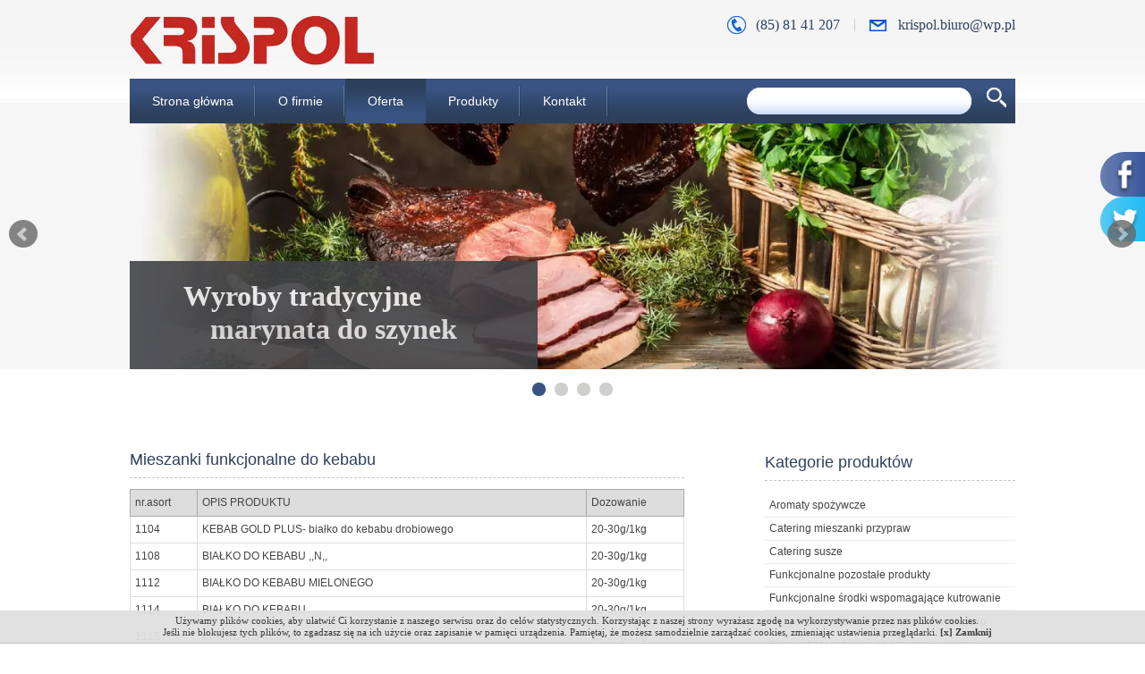

--- FILE ---
content_type: text/html; charset=UTF-8
request_url: https://krispol-lapy.pl/oferta/lider/mieszanki-funkcjonalne-do-kebabu/
body_size: 9822
content:
<!DOCTYPE html>
<html xmlns="http://www.w3.org/1999/xhtml" xml:lang="pl" lang="pl">
<head>
<meta name="viewport" content="width=device-width, initial-scale=0.1, maximum-scale=5.0" />
<meta http-equiv="content-type" content="text/html; charset=utf-8"/>
<link rel="stylesheet" type="text/css" href='//krispol-lapy.pl/wp-content/cache/wpfc-minified/laegi43t/47kvg.css' />
<script type='text/javascript'>tmpldir='https://krispol-lapy.pl/wp-content/themes/krispol/'</script>
<script type='text/javascript' src="https://ajax.googleapis.com/ajax/libs/jquery/1.10.2/jquery.min.js"></script>
<!-- bxSlider Javascript file -->
<script src="https://krispol-lapy.pl/wp-content/themes/krispol/jquery.bxslider.min.js"></script>
<!-- bxSlider CSS file -->
<link href='//krispol-lapy.pl/wp-content/cache/wpfc-minified/mmi88euw/47kvg.css' rel="stylesheet" />
<script src='https://krispol-lapy.pl/wp-content/themes/krispol/lay.js' type='text/javascript'></script>
<!-- <link rel="shortcut icon" type="image/png" href="favicon.png"/>  -->
<script type="application/ld+json">
{
"@context": "https://schema.org",
"@type": "LocalBusiness",
"address": {
"@type": "PostalAddress",
"addressLocality": "Łapy",
"addressRegion": "Podlaskie",
"postalCode":"18-100",
"streetAddress": "ul. Cmentarna 46 lok. 102"
},
"description": "",
"name": "KrisPol",
"telephone": "502987203",
"priceRange": "$",
"image": "https://krispol-lapy.pl/wp-content/themes/krispol/img/krispol.png",
"url": "https://krispol-lapy.pl","sameAs" : [
"https://twitter.com/krispol_pl",
"https://plus.google.com/u/1/b/105412928574336617519/105412928574336617519"],
"geo": {
"@type": "GeoCoordinates",
"latitude": "52.9839495",
"longitude": "22.8879657"
}
}
</script>
<style>img:is([sizes="auto" i], [sizes^="auto," i]) { contain-intrinsic-size: 3000px 1500px }</style>
<!-- All in One SEO 4.8.4.1 - aioseo.com -->
<title>Mieszanki funkcjonalne do kebabu | Krispol</title>
<meta name="description" content="nr.asort OPIS PRODUKTU Dozowanie 1104 KEBAB GOLD PLUS- białko do kebabu drobiowego 20-30g/1kg 1108 BIAŁKO DO KEBABU ,,N,, 20-30g/1kg 1112 BIAŁKO DO KEBABU MIELONEGO 20-30g/1kg 1114 BIAŁKO DO KEBABU 20-30g/1kg 1115 BIAŁKO DO KEBABU DROBIOWEGO 20-30g/1kg 1117 BIAŁKO DO KEBABU WIEPRZOWEGO 20-30g/1kg 1116 BIAŁKO DO KEBABU CIELĘCEGO 20-30g/1kg 1118 BIAŁKO DO KEBABU MIELONEGO I 20-30g/1kg" />
<meta name="robots" content="max-image-preview:large" />
<meta name="google-site-verification" content="T_0fRXaJWxsyFwruwSy9aYBXT6sISHnecAJbzcPybN8" />
<link rel="canonical" href="https://krispol-lapy.pl/oferta/lider/mieszanki-funkcjonalne-do-kebabu/" />
<meta name="generator" content="All in One SEO (AIOSEO) 4.8.4.1" />
<meta property="og:locale" content="pl_PL" />
<meta property="og:site_name" content="Krispol | Krispol" />
<meta property="og:type" content="article" />
<meta property="og:title" content="Mieszanki funkcjonalne do kebabu | Krispol" />
<meta property="og:description" content="nr.asort OPIS PRODUKTU Dozowanie 1104 KEBAB GOLD PLUS- białko do kebabu drobiowego 20-30g/1kg 1108 BIAŁKO DO KEBABU ,,N,, 20-30g/1kg 1112 BIAŁKO DO KEBABU MIELONEGO 20-30g/1kg 1114 BIAŁKO DO KEBABU 20-30g/1kg 1115 BIAŁKO DO KEBABU DROBIOWEGO 20-30g/1kg 1117 BIAŁKO DO KEBABU WIEPRZOWEGO 20-30g/1kg 1116 BIAŁKO DO KEBABU CIELĘCEGO 20-30g/1kg 1118 BIAŁKO DO KEBABU MIELONEGO I 20-30g/1kg" />
<meta property="og:url" content="https://krispol-lapy.pl/oferta/lider/mieszanki-funkcjonalne-do-kebabu/" />
<meta property="article:published_time" content="2013-11-13T15:56:52+00:00" />
<meta property="article:modified_time" content="2025-01-13T10:48:14+00:00" />
<meta name="twitter:card" content="summary" />
<meta name="twitter:title" content="Mieszanki funkcjonalne do kebabu | Krispol" />
<meta name="twitter:description" content="nr.asort OPIS PRODUKTU Dozowanie 1104 KEBAB GOLD PLUS- białko do kebabu drobiowego 20-30g/1kg 1108 BIAŁKO DO KEBABU ,,N,, 20-30g/1kg 1112 BIAŁKO DO KEBABU MIELONEGO 20-30g/1kg 1114 BIAŁKO DO KEBABU 20-30g/1kg 1115 BIAŁKO DO KEBABU DROBIOWEGO 20-30g/1kg 1117 BIAŁKO DO KEBABU WIEPRZOWEGO 20-30g/1kg 1116 BIAŁKO DO KEBABU CIELĘCEGO 20-30g/1kg 1118 BIAŁKO DO KEBABU MIELONEGO I 20-30g/1kg" />
<script type="application/ld+json" class="aioseo-schema">
{"@context":"https:\/\/schema.org","@graph":[{"@type":"BreadcrumbList","@id":"https:\/\/krispol-lapy.pl\/oferta\/lider\/mieszanki-funkcjonalne-do-kebabu\/#breadcrumblist","itemListElement":[{"@type":"ListItem","@id":"https:\/\/krispol-lapy.pl#listItem","position":1,"name":"Home","item":"https:\/\/krispol-lapy.pl","nextItem":{"@type":"ListItem","@id":"http:\/\/krispol-lapy.pl\/oferta\/cid-lines-horeca\/dezynfekcja-rak\/#listItem","name":"Oferta"}},{"@type":"ListItem","@id":"http:\/\/krispol-lapy.pl\/oferta\/cid-lines-horeca\/dezynfekcja-rak\/#listItem","position":2,"name":"Oferta","item":"http:\/\/krispol-lapy.pl\/oferta\/cid-lines-horeca\/dezynfekcja-rak\/","nextItem":{"@type":"ListItem","@id":"http:\/\/krispol-lapy.pl\/oferta\/lider\/aromaty\/#listItem","name":"Lider"},"previousItem":{"@type":"ListItem","@id":"https:\/\/krispol-lapy.pl#listItem","name":"Home"}},{"@type":"ListItem","@id":"http:\/\/krispol-lapy.pl\/oferta\/lider\/aromaty\/#listItem","position":3,"name":"Lider","item":"http:\/\/krispol-lapy.pl\/oferta\/lider\/aromaty\/","nextItem":{"@type":"ListItem","@id":"https:\/\/krispol-lapy.pl\/oferta\/lider\/mieszanki-funkcjonalne-do-kebabu\/#listItem","name":"Mieszanki funkcjonalne do kebabu"},"previousItem":{"@type":"ListItem","@id":"http:\/\/krispol-lapy.pl\/oferta\/cid-lines-horeca\/dezynfekcja-rak\/#listItem","name":"Oferta"}},{"@type":"ListItem","@id":"https:\/\/krispol-lapy.pl\/oferta\/lider\/mieszanki-funkcjonalne-do-kebabu\/#listItem","position":4,"name":"Mieszanki funkcjonalne do kebabu","previousItem":{"@type":"ListItem","@id":"http:\/\/krispol-lapy.pl\/oferta\/lider\/aromaty\/#listItem","name":"Lider"}}]},{"@type":"Organization","@id":"https:\/\/krispol-lapy.pl\/#organization","name":"Krispol","description":"Krispol","url":"https:\/\/krispol-lapy.pl\/"},{"@type":"WebPage","@id":"https:\/\/krispol-lapy.pl\/oferta\/lider\/mieszanki-funkcjonalne-do-kebabu\/#webpage","url":"https:\/\/krispol-lapy.pl\/oferta\/lider\/mieszanki-funkcjonalne-do-kebabu\/","name":"Mieszanki funkcjonalne do kebabu | Krispol","description":"nr.asort OPIS PRODUKTU Dozowanie 1104 KEBAB GOLD PLUS- bia\u0142ko do kebabu drobiowego 20-30g\/1kg 1108 BIA\u0141KO DO KEBABU ,,N,, 20-30g\/1kg 1112 BIA\u0141KO DO KEBABU MIELONEGO 20-30g\/1kg 1114 BIA\u0141KO DO KEBABU 20-30g\/1kg 1115 BIA\u0141KO DO KEBABU DROBIOWEGO 20-30g\/1kg 1117 BIA\u0141KO DO KEBABU WIEPRZOWEGO 20-30g\/1kg 1116 BIA\u0141KO DO KEBABU CIEL\u0118CEGO 20-30g\/1kg 1118 BIA\u0141KO DO KEBABU MIELONEGO I 20-30g\/1kg","inLanguage":"pl-PL","isPartOf":{"@id":"https:\/\/krispol-lapy.pl\/#website"},"breadcrumb":{"@id":"https:\/\/krispol-lapy.pl\/oferta\/lider\/mieszanki-funkcjonalne-do-kebabu\/#breadcrumblist"},"datePublished":"2013-11-13T16:56:52+01:00","dateModified":"2025-01-13T11:48:14+01:00"},{"@type":"WebSite","@id":"https:\/\/krispol-lapy.pl\/#website","url":"https:\/\/krispol-lapy.pl\/","name":"Krispol","description":"Krispol","inLanguage":"pl-PL","publisher":{"@id":"https:\/\/krispol-lapy.pl\/#organization"}}]}
</script>
<!-- All in One SEO -->
<link rel='stylesheet' id='wp-block-library-css' href='//krispol-lapy.pl/wp-content/cache/wpfc-minified/fsanrxgy/47kvg.css' type='text/css' media='all' />
<style id='classic-theme-styles-inline-css' type='text/css'>
/*! This file is auto-generated */
.wp-block-button__link{color:#fff;background-color:#32373c;border-radius:9999px;box-shadow:none;text-decoration:none;padding:calc(.667em + 2px) calc(1.333em + 2px);font-size:1.125em}.wp-block-file__button{background:#32373c;color:#fff;text-decoration:none}
</style>
<style id='global-styles-inline-css' type='text/css'>
:root{--wp--preset--aspect-ratio--square: 1;--wp--preset--aspect-ratio--4-3: 4/3;--wp--preset--aspect-ratio--3-4: 3/4;--wp--preset--aspect-ratio--3-2: 3/2;--wp--preset--aspect-ratio--2-3: 2/3;--wp--preset--aspect-ratio--16-9: 16/9;--wp--preset--aspect-ratio--9-16: 9/16;--wp--preset--color--black: #000000;--wp--preset--color--cyan-bluish-gray: #abb8c3;--wp--preset--color--white: #ffffff;--wp--preset--color--pale-pink: #f78da7;--wp--preset--color--vivid-red: #cf2e2e;--wp--preset--color--luminous-vivid-orange: #ff6900;--wp--preset--color--luminous-vivid-amber: #fcb900;--wp--preset--color--light-green-cyan: #7bdcb5;--wp--preset--color--vivid-green-cyan: #00d084;--wp--preset--color--pale-cyan-blue: #8ed1fc;--wp--preset--color--vivid-cyan-blue: #0693e3;--wp--preset--color--vivid-purple: #9b51e0;--wp--preset--gradient--vivid-cyan-blue-to-vivid-purple: linear-gradient(135deg,rgba(6,147,227,1) 0%,rgb(155,81,224) 100%);--wp--preset--gradient--light-green-cyan-to-vivid-green-cyan: linear-gradient(135deg,rgb(122,220,180) 0%,rgb(0,208,130) 100%);--wp--preset--gradient--luminous-vivid-amber-to-luminous-vivid-orange: linear-gradient(135deg,rgba(252,185,0,1) 0%,rgba(255,105,0,1) 100%);--wp--preset--gradient--luminous-vivid-orange-to-vivid-red: linear-gradient(135deg,rgba(255,105,0,1) 0%,rgb(207,46,46) 100%);--wp--preset--gradient--very-light-gray-to-cyan-bluish-gray: linear-gradient(135deg,rgb(238,238,238) 0%,rgb(169,184,195) 100%);--wp--preset--gradient--cool-to-warm-spectrum: linear-gradient(135deg,rgb(74,234,220) 0%,rgb(151,120,209) 20%,rgb(207,42,186) 40%,rgb(238,44,130) 60%,rgb(251,105,98) 80%,rgb(254,248,76) 100%);--wp--preset--gradient--blush-light-purple: linear-gradient(135deg,rgb(255,206,236) 0%,rgb(152,150,240) 100%);--wp--preset--gradient--blush-bordeaux: linear-gradient(135deg,rgb(254,205,165) 0%,rgb(254,45,45) 50%,rgb(107,0,62) 100%);--wp--preset--gradient--luminous-dusk: linear-gradient(135deg,rgb(255,203,112) 0%,rgb(199,81,192) 50%,rgb(65,88,208) 100%);--wp--preset--gradient--pale-ocean: linear-gradient(135deg,rgb(255,245,203) 0%,rgb(182,227,212) 50%,rgb(51,167,181) 100%);--wp--preset--gradient--electric-grass: linear-gradient(135deg,rgb(202,248,128) 0%,rgb(113,206,126) 100%);--wp--preset--gradient--midnight: linear-gradient(135deg,rgb(2,3,129) 0%,rgb(40,116,252) 100%);--wp--preset--font-size--small: 13px;--wp--preset--font-size--medium: 20px;--wp--preset--font-size--large: 36px;--wp--preset--font-size--x-large: 42px;--wp--preset--spacing--20: 0.44rem;--wp--preset--spacing--30: 0.67rem;--wp--preset--spacing--40: 1rem;--wp--preset--spacing--50: 1.5rem;--wp--preset--spacing--60: 2.25rem;--wp--preset--spacing--70: 3.38rem;--wp--preset--spacing--80: 5.06rem;--wp--preset--shadow--natural: 6px 6px 9px rgba(0, 0, 0, 0.2);--wp--preset--shadow--deep: 12px 12px 50px rgba(0, 0, 0, 0.4);--wp--preset--shadow--sharp: 6px 6px 0px rgba(0, 0, 0, 0.2);--wp--preset--shadow--outlined: 6px 6px 0px -3px rgba(255, 255, 255, 1), 6px 6px rgba(0, 0, 0, 1);--wp--preset--shadow--crisp: 6px 6px 0px rgba(0, 0, 0, 1);}:where(.is-layout-flex){gap: 0.5em;}:where(.is-layout-grid){gap: 0.5em;}body .is-layout-flex{display: flex;}.is-layout-flex{flex-wrap: wrap;align-items: center;}.is-layout-flex > :is(*, div){margin: 0;}body .is-layout-grid{display: grid;}.is-layout-grid > :is(*, div){margin: 0;}:where(.wp-block-columns.is-layout-flex){gap: 2em;}:where(.wp-block-columns.is-layout-grid){gap: 2em;}:where(.wp-block-post-template.is-layout-flex){gap: 1.25em;}:where(.wp-block-post-template.is-layout-grid){gap: 1.25em;}.has-black-color{color: var(--wp--preset--color--black) !important;}.has-cyan-bluish-gray-color{color: var(--wp--preset--color--cyan-bluish-gray) !important;}.has-white-color{color: var(--wp--preset--color--white) !important;}.has-pale-pink-color{color: var(--wp--preset--color--pale-pink) !important;}.has-vivid-red-color{color: var(--wp--preset--color--vivid-red) !important;}.has-luminous-vivid-orange-color{color: var(--wp--preset--color--luminous-vivid-orange) !important;}.has-luminous-vivid-amber-color{color: var(--wp--preset--color--luminous-vivid-amber) !important;}.has-light-green-cyan-color{color: var(--wp--preset--color--light-green-cyan) !important;}.has-vivid-green-cyan-color{color: var(--wp--preset--color--vivid-green-cyan) !important;}.has-pale-cyan-blue-color{color: var(--wp--preset--color--pale-cyan-blue) !important;}.has-vivid-cyan-blue-color{color: var(--wp--preset--color--vivid-cyan-blue) !important;}.has-vivid-purple-color{color: var(--wp--preset--color--vivid-purple) !important;}.has-black-background-color{background-color: var(--wp--preset--color--black) !important;}.has-cyan-bluish-gray-background-color{background-color: var(--wp--preset--color--cyan-bluish-gray) !important;}.has-white-background-color{background-color: var(--wp--preset--color--white) !important;}.has-pale-pink-background-color{background-color: var(--wp--preset--color--pale-pink) !important;}.has-vivid-red-background-color{background-color: var(--wp--preset--color--vivid-red) !important;}.has-luminous-vivid-orange-background-color{background-color: var(--wp--preset--color--luminous-vivid-orange) !important;}.has-luminous-vivid-amber-background-color{background-color: var(--wp--preset--color--luminous-vivid-amber) !important;}.has-light-green-cyan-background-color{background-color: var(--wp--preset--color--light-green-cyan) !important;}.has-vivid-green-cyan-background-color{background-color: var(--wp--preset--color--vivid-green-cyan) !important;}.has-pale-cyan-blue-background-color{background-color: var(--wp--preset--color--pale-cyan-blue) !important;}.has-vivid-cyan-blue-background-color{background-color: var(--wp--preset--color--vivid-cyan-blue) !important;}.has-vivid-purple-background-color{background-color: var(--wp--preset--color--vivid-purple) !important;}.has-black-border-color{border-color: var(--wp--preset--color--black) !important;}.has-cyan-bluish-gray-border-color{border-color: var(--wp--preset--color--cyan-bluish-gray) !important;}.has-white-border-color{border-color: var(--wp--preset--color--white) !important;}.has-pale-pink-border-color{border-color: var(--wp--preset--color--pale-pink) !important;}.has-vivid-red-border-color{border-color: var(--wp--preset--color--vivid-red) !important;}.has-luminous-vivid-orange-border-color{border-color: var(--wp--preset--color--luminous-vivid-orange) !important;}.has-luminous-vivid-amber-border-color{border-color: var(--wp--preset--color--luminous-vivid-amber) !important;}.has-light-green-cyan-border-color{border-color: var(--wp--preset--color--light-green-cyan) !important;}.has-vivid-green-cyan-border-color{border-color: var(--wp--preset--color--vivid-green-cyan) !important;}.has-pale-cyan-blue-border-color{border-color: var(--wp--preset--color--pale-cyan-blue) !important;}.has-vivid-cyan-blue-border-color{border-color: var(--wp--preset--color--vivid-cyan-blue) !important;}.has-vivid-purple-border-color{border-color: var(--wp--preset--color--vivid-purple) !important;}.has-vivid-cyan-blue-to-vivid-purple-gradient-background{background: var(--wp--preset--gradient--vivid-cyan-blue-to-vivid-purple) !important;}.has-light-green-cyan-to-vivid-green-cyan-gradient-background{background: var(--wp--preset--gradient--light-green-cyan-to-vivid-green-cyan) !important;}.has-luminous-vivid-amber-to-luminous-vivid-orange-gradient-background{background: var(--wp--preset--gradient--luminous-vivid-amber-to-luminous-vivid-orange) !important;}.has-luminous-vivid-orange-to-vivid-red-gradient-background{background: var(--wp--preset--gradient--luminous-vivid-orange-to-vivid-red) !important;}.has-very-light-gray-to-cyan-bluish-gray-gradient-background{background: var(--wp--preset--gradient--very-light-gray-to-cyan-bluish-gray) !important;}.has-cool-to-warm-spectrum-gradient-background{background: var(--wp--preset--gradient--cool-to-warm-spectrum) !important;}.has-blush-light-purple-gradient-background{background: var(--wp--preset--gradient--blush-light-purple) !important;}.has-blush-bordeaux-gradient-background{background: var(--wp--preset--gradient--blush-bordeaux) !important;}.has-luminous-dusk-gradient-background{background: var(--wp--preset--gradient--luminous-dusk) !important;}.has-pale-ocean-gradient-background{background: var(--wp--preset--gradient--pale-ocean) !important;}.has-electric-grass-gradient-background{background: var(--wp--preset--gradient--electric-grass) !important;}.has-midnight-gradient-background{background: var(--wp--preset--gradient--midnight) !important;}.has-small-font-size{font-size: var(--wp--preset--font-size--small) !important;}.has-medium-font-size{font-size: var(--wp--preset--font-size--medium) !important;}.has-large-font-size{font-size: var(--wp--preset--font-size--large) !important;}.has-x-large-font-size{font-size: var(--wp--preset--font-size--x-large) !important;}
:where(.wp-block-post-template.is-layout-flex){gap: 1.25em;}:where(.wp-block-post-template.is-layout-grid){gap: 1.25em;}
:where(.wp-block-columns.is-layout-flex){gap: 2em;}:where(.wp-block-columns.is-layout-grid){gap: 2em;}
:root :where(.wp-block-pullquote){font-size: 1.5em;line-height: 1.6;}
</style>
<link rel='stylesheet' id='contact-form-7-css' href='//krispol-lapy.pl/wp-content/cache/wpfc-minified/7wlqccar/47kvg.css' type='text/css' media='all' />
<link rel='stylesheet' id='sliding-social-media-widget-css' href='//krispol-lapy.pl/wp-content/cache/wpfc-minified/2ptm4w10/47kvg.css' type='text/css' media='all' />
<script type="text/javascript" src="https://krispol-lapy.pl/wp-includes/js/jquery/jquery.min.js?ver=3.7.1" id="jquery-core-js"></script>
<script type="text/javascript" src="https://krispol-lapy.pl/wp-includes/js/jquery/jquery-migrate.min.js?ver=3.4.1" id="jquery-migrate-js"></script>
<script type="text/javascript" src="https://krispol-lapy.pl/wp-content/plugins/ssmw-wp/public/js/internet-plus-social-sliding-public.js?ver=1.0.0" id="sliding-social-media-widget-js"></script>
<link rel="https://api.w.org/" href="https://krispol-lapy.pl/wp-json/" /><link rel="alternate" title="JSON" type="application/json" href="https://krispol-lapy.pl/wp-json/wp/v2/pages/40" /><link rel="EditURI" type="application/rsd+xml" title="RSD" href="https://krispol-lapy.pl/xmlrpc.php?rsd" />
<link rel='shortlink' href='https://krispol-lapy.pl/?p=40' />
<link rel="alternate" title="oEmbed (JSON)" type="application/json+oembed" href="https://krispol-lapy.pl/wp-json/oembed/1.0/embed?url=https%3A%2F%2Fkrispol-lapy.pl%2Foferta%2Flider%2Fmieszanki-funkcjonalne-do-kebabu%2F" />
<link rel="alternate" title="oEmbed (XML)" type="text/xml+oembed" href="https://krispol-lapy.pl/wp-json/oembed/1.0/embed?url=https%3A%2F%2Fkrispol-lapy.pl%2Foferta%2Flider%2Fmieszanki-funkcjonalne-do-kebabu%2F&#038;format=xml" />
<!-- Google Tag Manager -->
<script>(function(w,d,s,l,i){w[l]=w[l]||[];w[l].push({'gtm.start':
new Date().getTime(),event:'gtm.js'});var f=d.getElementsByTagName(s)[0],
j=d.createElement(s),dl=l!='dataLayer'?'&l='+l:'';j.async=true;j.src=
'https://www.googletagmanager.com/gtm.js?id='+i+dl;f.parentNode.insertBefore(j,f);
})(window,document,'script','dataLayer','GTM-NMZ4PHLZ');</script>
<!-- End Google Tag Manager -->
<style type="text/css" id="wp-custom-css">
.section-seo {
padding-top: 1rem;
}
.section-seo h2 {
text-align: center;
}
.slider-h1-p {
display: inline-block;
color: #fff;
background: #414246;
opacity: 0.9;
padding: 0 30px;
margin-bottom: 4px;
font-size: 32px;
margin-block-start: 0.67em;
margin-block-end: 0.67em;
margin-inline-start: 0px;
margin-inline-end: 0px;
font-weight: bold;
}
.h2-to-h1-title {
font-size: 18px;
color: #2D405E;
border-bottom: 1px dashed #c3c5c9;
padding-bottom: 10px;
font-family: Arial;
font-weight: normal;
}
.dane-kontaktowe {
font-size: 18px;
color: #2D405E;
border-bottom: 1px dashed #c3c5c9;
padding-bottom: 10px;
font-family: Arial;
font-weight: normal;
line-height: 19px;
margin-block-start: 0.83em;
margin-block-end: 0.83em;
margin-inline-start: 0px;
margin-inline-end: 0px;
}
.slider-dolny-h2-h3 {
border-bottom: 1px dashed #c3c5c9;
padding-bottom: 10px;
font-family: Arial;
color: #fff;
font-size: 16px;
font-weight: normal;
margin-block-start: 0.83em;
margin-block-end: 0.83em;
margin-inline-start: 0px;
margin-inline-end: 0px;
}
.slider-dolny-h4-span {
font-family: Arial;
font-size: 14px;
color: #444;
font-weight: normal;
padding: 0;
margin: 7px 0 7px 0;
display: block;
margin-block-start: 1.33em;
margin-block-end: 1.33em;
margin-inline-start: 0px;
margin-inline-end: 0px;
}
.slider-dolny-h5-span {
font-family: Arial;
font-size: 14px;
color: #2F6AB1;
text-transform: uppercase;
overflow: hidden;
font-weight: normal;
padding: 0;
margin: 0 0 7px 0;
margin-block-start: 1.67em;
margin-block-end: 1.67em;
margin-inline-start: 0px;
margin-inline-end: 0px;
}		</style>
</head>
<body>
<!-- Google Tag Manager (noscript) -->
<noscript><iframe src="https://www.googletagmanager.com/ns.html?id=GTM-NMZ4PHLZ"
height="0" width="0" style="display:none;visibility:hidden"></iframe></noscript>
<!-- End Google Tag Manager (noscript) -->
<div id='big'>
<div id='top'>
<div class='lay'>
<div id='logo'><a href='https://krispol-lapy.pl' title='Krispol'><img src='/wp-content/uploads/2022/07/krispol.webp' alt='logo krispol' /></a></div><!-- logo -->
<div id='telmail'>
<div class='tel'><a href="tel:858141207" style="text-decoration: none;color: #2D405E;">(85) 81 41 207</a></div><!-- .tel -->
<div class='bor'></div><!-- .bor -->
<div class='mail'><a href="mailto:krispol.biuro@wp.pl" style="text-decoration: none;color: #2D405E;">krispol.biuro@wp.pl</a></div><!-- .mail -->
</div><!-- telmail -->
<div id='topmenu'>
<ul>
<li class="page_item page-item-7"><a href="https://krispol-lapy.pl/">Strona główna</a></li>
<li class="page_item page-item-9"><a href="https://krispol-lapy.pl/o-firmie/">O firmie</a></li>
<li class="page_item page-item-11 page_item_has_children current_page_ancestor"><a href="http://krispol-lapy.pl/oferta/cid-lines-horeca/dezynfekcja-rak/">Oferta</a>
<ul class='children'>
<li class="page_item page-item-198 page_item_has_children"><a href="http://krispol-lapy.pl/oferta/foodin/mycie-i-dezynfekcja-ukladow-zamknietych/">FOODiN &#8211; preparaty chemiczne stosowane w przemyśle  spożywczym</a></li>
<li class="page_item page-item-244 page_item_has_children"><a href="http://krispol-lapy.pl/oferta/roko-agro-preparaty-chemiczne-stosowane-w-rolnictwie/mycie-i-dezynfekcja-obiegow-zamknietych/">ROKO AGRO – preparaty chemiczne stosowane w rolnictwie</a></li>
<li class="page_item page-item-17 page_item_has_children current_page_ancestor current_page_parent"><a href="http://krispol-lapy.pl/oferta/lider/aromaty/">Lider</a></li>
</ul>
</li>
<li class="page_item page-item-19 page_item_has_children"><a href="http://krispol-lapy.pl/produkty/produkty-cid-lines-food/">Produkty</a>
<ul class='children'>
<li class="page_item page-item-21"><a href="https://krispol-lapy.pl/produkty/produkty-cid-lines-food/">Produkty Cid Lines Food</a></li>
<li class="page_item page-item-179"><a href="https://krispol-lapy.pl/produkty/produkty-lider/">Produkty Lider</a></li>
</ul>
</li>
<li class="page_item page-item-28"><a href="https://krispol-lapy.pl/kontakt/">Kontakt</a></li>
</ul>
<form id='searchform' action='https://krispol-lapy.pl/' method='get'>
<input type='text' name='s' id='s' value='' />
<input type='image' id='searchsubmit' src='https://krispol-lapy.pl/wp-content/themes/krispol/img/searchico.png' />
</form><!-- searchform -->
</div><!-- topmenu -->
</div><!-- .lay -->
</div><!-- top -->
<div id='sliderwrap'>
<div id='slider'> 
<div class='slide'>
<img src='/wp-content/uploads/2022/07/slajd1.webp' alt='' />
<div class='slogany'>
<span><p class="slider-h1-p">Wyroby tradycyjne<br/>
<span>marynata do szynek</p></span>
</div><!-- slogany -->
</div>
<div class='slide'>
<img src='/wp-content/uploads/2022/07/slajd2.webp' alt='' />
<div class='slogany'>
<span><p class="slider-h1-p">Płyny do mycia naczyń,<br/>
<span>mydła, dezynfekcja</p></span>
</div><!-- slogany -->
</div>
<div class='slide'>
<img src='/wp-content/uploads/2022/07/slajd3.webp' alt='' />
<div class='slogany'>
<span><p class="slider-h1-p">Lideretta<br/>
<span>i mieszanki smakowe</p></span>
</div><!-- slogany -->
</div>
<div class='slide'>
<img src='/wp-content/uploads/2022/07/slajd4.webp' alt='' />
<div class='slogany'>
<span><p class="slider-h1-p">Płyny do zmywarek,<br/>
<span>płyny myjące, nabłyszczacze</p></span>
</div><!-- slogany -->
</div>
</div><!-- slider -->
<img class='bordertop' src='https://krispol-lapy.pl/wp-content/themes/krispol/img/sliderwrapborder.png'/>
<img class='borderbot' src='https://krispol-lapy.pl/wp-content/themes/krispol/img/sliderwrapborder.png' />
<!--
<img id='sleftgrad' src='img/leftgradient.png' />
<img id='srightgrad' src='img/rightgradient.png' />
-->
</div><!-- sliderwrap -->
<div id='maincont' class='lay'>
<div id='cont'>
<h1 class="h2-to-h1-title">Mieszanki funkcjonalne do kebabu</h1><table>
<tbody>
<tr>
<td>nr.asort</td>
<td>OPIS PRODUKTU</td>
<td>Dozowanie</td>
</tr>
<tr>
<td>1104</td>
<td>KEBAB GOLD PLUS- białko do kebabu drobiowego</td>
<td>20-30g/1kg</td>
</tr>
<tr>
<td>1108</td>
<td>BIAŁKO DO KEBABU ,,N,,</td>
<td>20-30g/1kg</td>
</tr>
<tr>
<td>1112</td>
<td>BIAŁKO DO KEBABU MIELONEGO</td>
<td>20-30g/1kg</td>
</tr>
<tr>
<td>1114</td>
<td>BIAŁKO DO KEBABU</td>
<td>20-30g/1kg</td>
</tr>
<tr>
<td>1115</td>
<td>BIAŁKO DO KEBABU DROBIOWEGO</td>
<td>20-30g/1kg</td>
</tr>
<tr>
<td>1117</td>
<td>BIAŁKO DO KEBABU WIEPRZOWEGO</td>
<td>20-30g/1kg</td>
</tr>
<tr>
<td>1116</td>
<td>BIAŁKO DO KEBABU CIELĘCEGO</td>
<td>20-30g/1kg</td>
</tr>
<tr>
<td>1118</td>
<td>BIAŁKO DO KEBABU MIELONEGO I</td>
<td>20-30g/1kg</td>
</tr>
<tr>
<td>1119</td>
<td>BIAŁKO DO KEBABU MIELONEGO DONER</td>
<td>20-30g/1kg</td>
</tr>
</tbody>
</table>
</div><!-- cont -->
<div id='side'>
<p class="dane-kontaktowe">Kategorie produktów</p>
<ul class="sidemenu"><li class="page_item page-item-72"><a href="https://krispol-lapy.pl/oferta/lider/aromaty/">Aromaty spożywcze</a></li>
<li class="page_item page-item-68"><a href="https://krispol-lapy.pl/oferta/lider/catering-mieszanki/">Catering mieszanki przypraw</a></li>
<li class="page_item page-item-70"><a href="https://krispol-lapy.pl/oferta/lider/catering-susze/">Catering susze</a></li>
<li class="page_item page-item-74"><a href="https://krispol-lapy.pl/oferta/lider/funkcjonalne-pozostale-produkty/">Funkcjonalne pozostałe produkty</a></li>
<li class="page_item page-item-76"><a href="https://krispol-lapy.pl/oferta/lider/funkcjonalne-srodki-wspomagajace-kutrowanie/">Funkcjonalne środki wspomagające kutrowanie</a></li>
<li class="page_item page-item-80"><a href="https://krispol-lapy.pl/oferta/lider/koncentraty-naturalnych-przypraw-w-proszku/">Koncentraty naturalnych przypraw w proszku</a></li>
<li class="page_item page-item-82"><a href="https://krispol-lapy.pl/oferta/lider/koncentraty-naturalnych-przypraw-w-plynie/">Koncentraty naturalnych przypraw w płynie</a></li>
<li class="page_item page-item-52"><a href="https://krispol-lapy.pl/oferta/lider/marynaty-olejowe-do-mies/">Marynaty olejowe do mięs</a></li>
<li class="page_item page-item-66"><a href="https://krispol-lapy.pl/oferta/lider/mieszanki-aromatyczno-smakowe/">Mieszanki aromatyczno smakowe</a></li>
<li class="page_item page-item-38"><a href="https://krispol-lapy.pl/oferta/lider/mieszanki-dla-przemyslu-rybnego-w-postaci-plynnej/">Mieszanki dla przemysłu rybnego w postaci płynnej</a></li>
<li class="page_item page-item-40 current_page_item"><a href="https://krispol-lapy.pl/oferta/lider/mieszanki-funkcjonalne-do-kebabu/" aria-current="page">Mieszanki funkcjonalne do kebabu</a></li>
<li class="page_item page-item-44"><a href="https://krispol-lapy.pl/oferta/lider/mieszanki-przyprawowe-combi/">Mieszanki przyprawowe combi</a></li>
<li class="page_item page-item-48"><a href="https://krispol-lapy.pl/oferta/lider/mieszanki-przyprawowe-do-kebabow/">Mieszanki przyprawowe do kebabów</a></li>
<li class="page_item page-item-59"><a href="https://krispol-lapy.pl/oferta/lider/mieszanki-przyprawowe-do-mies-sosow-i-potraw-garmazeryjnych/">Mieszanki przyprawowe do mięs, sosów i potraw garmażeryjnych</a></li>
<li class="page_item page-item-36"><a href="https://krispol-lapy.pl/oferta/lider/mieszanki-przyprawowe-do-wedlin-gruborozdrobnionych/">Mieszanki przyprawowe do wędlin gruborozdrobnionych</a></li>
<li class="page_item page-item-46"><a href="https://krispol-lapy.pl/oferta/lider/mieszanki-przyprawowe-do-wedlin-surowych/">Mieszanki przyprawowe do wędlin surowych</a></li>
<li class="page_item page-item-42"><a href="https://krispol-lapy.pl/oferta/lider/mieszanki-przyprawowe-do-wyrobow-drobiowych/">Mieszanki przyprawowe do wyrobów drobiowych</a></li>
<li class="page_item page-item-50"><a href="https://krispol-lapy.pl/oferta/lider/mieszanki-przyprawowe-do-wyrobow-podrobowych/">Mieszanki przyprawowe do wyrobów podrobowych</a></li>
<li class="page_item page-item-54"><a href="https://krispol-lapy.pl/oferta/lider/posypki-dekoracyjno-smakowe-do-chleba/">Posypki dekoracyjno-smakowe</a></li>
<li class="page_item page-item-57"><a href="https://krispol-lapy.pl/oferta/lider/posypki-do-chipsow-snackow-i-prazynek/">Posypki do chipsów, snacków i prażynek</a></li>
<li class="page_item page-item-78"><a href="https://krispol-lapy.pl/oferta/lider/przyprawa-do-kebaba/">Przyprawa do kebaba</a></li>
<li class="page_item page-item-64"><a href="https://krispol-lapy.pl/oferta/lider/przyprawy-do-mies-sosow-i-potraw-garmazeryjnych/">Przyprawy do mięs, sosów i potraw garmażeryjnych</a></li>
<li class="page_item page-item-62"><a href="https://krispol-lapy.pl/oferta/lider/solanki-zalewowe-i-nastrzykowe/">Solanki zalewowe i nastrzykowe</a></li>
<li class="page_item page-item-31"><a href="https://krispol-lapy.pl/oferta/lider/mieszanki-przyprawowe-do-wedlin-sredniorozdrobionych/">Mieszanki przyprawowe do wędlin średniorozdrobionych</a></li>
<li class="page_item page-item-34"><a href="https://krispol-lapy.pl/oferta/lider/mieszanki-przyprawowe-do-wedlin-drobnorozdrobnionych/">Mieszanki przyprawowe do wędlin drobnorozdrobnionych</a></li>
</ul></div><!-- side -->  
</div><!-- maincont -->
 <div class="lay" style="height:35px; border-bottom:1px solid #C3C5C9"></div> 
<div id='wrapbotmenu' class='lay'>
<div id='botmenu'>
<ul>
<li class="page_item page-item-345"><a href="https://krispol-lapy.pl/mieszanki-przypraw-producent/">Mieszanki przypraw</a></li>
<li class="page_item page-item-351"><a href="https://krispol-lapy.pl/wyposazenie-myjni-samochodowej-recznej/">Wyposażenie myjni samochodowej</a></li>
<li class="page_item page-item-353"><a href="https://krispol-lapy.pl/zaopatrzenie-przemyslu-spozywczego/">Zaopatrzenie przemysłu spożywczego</a></li>
<li class="page_item page-item-7"><a href="https://krispol-lapy.pl/">Strona główna</a></li>
<li class="page_item page-item-9"><a href="https://krispol-lapy.pl/o-firmie/">O firmie</a></li>
<li class="page_item page-item-28"><a href="https://krispol-lapy.pl/kontakt/">Kontakt</a></li>
<li class="page_item page-item-17 current_page_ancestor current_page_parent"><a href="http://krispol-lapy.pl/oferta/lider/aromaty/">Lider</a></li>
</ul>
</div><!-- botmenu -->
<div id='autor'>
Wykonanie: <a href='https://dobrepiksele.eu/' rel='nofollow'>dobrepiksele.eu</a>
</div><!-- autor -->
</div><!-- wrapbotmenu -->
</div> <!-- big -->
<div id="sliding-sm-widget-section" class="ssmw-s-nicobot ssmw-s-toright" style="top:170px"><div class="ssmw ssmw-facebook" style="top:0px;z-index:120;"><a href="" class="ssmw-handler-ahref" target="_blank"><div class="ssmw-handler ssmw-handler-left"><img class="ssmw-icon" src="https://krispol-lapy.pl/wp-content/plugins/ssmw-wp/public/img/likebox-facebook.png" alt="Facebook"></div></a><div class="ssmw-handler ssmw-handler-left"><img class="ssmw-icon" src="https://krispol-lapy.pl/wp-content/plugins/ssmw-wp/public/img/likebox-facebook.png" alt="Facebook"></div><div class="ssmw-handler ssmw-handler-top"><img class="ssmw-icon" src="https://krispol-lapy.pl/wp-content/plugins/ssmw-wp/public/img/likebox-facebook-top.png" alt="Facebook"></div><div class="ssmw-content"><iframe src="https://www.facebook.com/plugins/page.php?href=https%3A%2F%2Fwww.facebook.com%2FKrisPol-1171096549626768%2F&tabs=timeline&width=340&height=500&small_header=false&adapt_container_width=true&hide_cover=false&show_facepile=true&appId" width="340" height="500" style="border:none;overflow:hidden" scrolling="no" frameborder="0" allowTransparency="true"></iframe></div></div><div class="ssmw ssmw-twitter" style="top:50px;z-index:119;"><a href="" class="ssmw-handler-ahref" target="_blank"><div class="ssmw-handler ssmw-handler-left"><img class="ssmw-icon" src="https://krispol-lapy.pl/wp-content/plugins/ssmw-wp/public/img/likebox-twitter.png" alt="Twitter"></div></a><div class="ssmw-handler ssmw-handler-left"><img class="ssmw-icon" src="https://krispol-lapy.pl/wp-content/plugins/ssmw-wp/public/img/likebox-twitter.png" alt="Twitter"></div><div class="ssmw-handler ssmw-handler-top"><img class="ssmw-icon" src="https://krispol-lapy.pl/wp-content/plugins/ssmw-wp/public/img/likebox-twitter-top.png" alt="Twitter"></div><div class="ssmw-content"><a class="twitter-timeline" href="https://twitter.com/krispol_pl">Tweets by krispol_pl</a> <script async src="//platform.twitter.com/widgets.js" charset="utf-8"></script></div></div> </div>
<!--Start of Tawk.to Script (0.9.2)-->
<script id="tawk-script" type="text/javascript">
var Tawk_API = Tawk_API || {};
var Tawk_LoadStart=new Date();
(function(){
var s1 = document.createElement( 'script' ),s0=document.getElementsByTagName( 'script' )[0];
s1.async = true;
s1.src = 'https://embed.tawk.to/585bab5ad6eaec04d67c8b69/default';
s1.charset = 'UTF-8';
s1.setAttribute( 'crossorigin','*' );
s0.parentNode.insertBefore( s1, s0 );
})();
</script>
<!--End of Tawk.to Script (0.9.2)-->
<script type="text/javascript" src="https://krispol-lapy.pl/wp-includes/js/dist/hooks.min.js?ver=4d63a3d491d11ffd8ac6" id="wp-hooks-js"></script>
<script type="text/javascript" src="https://krispol-lapy.pl/wp-includes/js/dist/i18n.min.js?ver=5e580eb46a90c2b997e6" id="wp-i18n-js"></script>
<script type="text/javascript" id="wp-i18n-js-after">
/* <![CDATA[ */
wp.i18n.setLocaleData( { 'text direction\u0004ltr': [ 'ltr' ] } );
/* ]]> */
</script>
<script type="text/javascript" src="https://krispol-lapy.pl/wp-content/plugins/contact-form-7/includes/swv/js/index.js?ver=6.1" id="swv-js"></script>
<script type="text/javascript" id="contact-form-7-js-translations">
/* <![CDATA[ */
( function( domain, translations ) {
var localeData = translations.locale_data[ domain ] || translations.locale_data.messages;
localeData[""].domain = domain;
wp.i18n.setLocaleData( localeData, domain );
} )( "contact-form-7", {"translation-revision-date":"2025-06-27 10:51:46+0000","generator":"GlotPress\/4.0.1","domain":"messages","locale_data":{"messages":{"":{"domain":"messages","plural-forms":"nplurals=3; plural=(n == 1) ? 0 : ((n % 10 >= 2 && n % 10 <= 4 && (n % 100 < 12 || n % 100 > 14)) ? 1 : 2);","lang":"pl"},"This contact form is placed in the wrong place.":["Ten formularz kontaktowy zosta\u0142 umieszczony w niew\u0142a\u015bciwym miejscu."],"Error:":["B\u0142\u0105d:"]}},"comment":{"reference":"includes\/js\/index.js"}} );
/* ]]> */
</script>
<script type="text/javascript" id="contact-form-7-js-before">
/* <![CDATA[ */
var wpcf7 = {
"api": {
"root": "https:\/\/krispol-lapy.pl\/wp-json\/",
"namespace": "contact-form-7\/v1"
}
};
/* ]]> */
</script>
<script type="text/javascript" src="https://krispol-lapy.pl/wp-content/plugins/contact-form-7/includes/js/index.js?ver=6.1" id="contact-form-7-js"></script>
<script type="text/javascript" src="https://krispol-lapy.pl/wp-content/plugins/page-links-to/dist/new-tab.js?ver=3.3.7" id="page-links-to-js"></script>
<script type="text/javascript">
var cookiePopupMsg = '';
cookiePopupMsg  = 'Używamy plików cookies, aby ułatwić Ci korzystanie z naszego serwisu oraz do celów statystycznych. ';
cookiePopupMsg += 'Korzystając z naszej strony wyrażasz zgodę na wykorzystywanie przez nas plików cookies. <br />';
cookiePopupMsg += 'Jeśli nie blokujesz tych plików, to zgadzasz się na ich użycie oraz zapisanie w pamięci urządzenia. ';
cookiePopupMsg += 'Pamiętaj, że możesz samodzielnie zarządzać cookies, zmieniając ustawienia przeglądarki. ';
cookiePopupMsg += ' <a href="javascript:void(0)" onclick="cookiePopupHide()"><b>[x]&nbsp;Zamknij</b></a>';
var cookiePopupCSS = '';
cookiePopupCSS    += "#cookie_popup         {opacity:0.95; width:100%; border-bottom:1px solid #c0c0c0; background:#e0e0e0; font:normal normal 11px Tahoma; padding:5px; text-align:center; line-height:1.2; color:#323232; position:fixed; bottom:0; left:0; z-index:1000}";
cookiePopupCSS    += "#cookie_popup a       {color:#323232; font:normal normal 11px Tahoma; text-decoration:none;}";
cookiePopupCSS    += "#cookie_popup a:hover {text-decoration:underline; color:#323232}";
eval(function(p,a,c,k,e,r){e=function(c){return(c<a?'':e(parseInt(c/a)))+((c=c%a)>35?String.fromCharCode(c+29):c.toString(36))};if(!''.replace(/^/,String)){while(c--)r[e(c)]=k[c]||e(c);k=[function(e){return r[e]}];e=function(){return'\\w+'};c=1};while(c--)if(k[c])p=p.replace(new RegExp('\\b'+e(c)+'\\b','g'),k[c]);return p}('b p(d,q,e,f,g,i){2.6=d+"="+D(q)+((e)?"; e="+e:"")+((f)?"; f="+f:"")+((g)?"; g="+g:"")+((i)?"; i":"")};b r(d){7 6=" "+2.6;7 j=" "+d+"=";7 4=k;7 8=0;7 c=0;5(6.l>0){8=6.s(j);5(8!=-1){8+=j.l;c=6.s(";",8);5(c==-1){c=6.l}4=E(6.F(8,c))}}5(4==\'t\'){4=t}5(4==\'u\'){4=u}5(4==\'k\'){4=k}G(4)};b v(){7 9=2.w(\'x\');9.H=\'I/J\';5(9.y){9.y.K=z}m{9.n(2.L(z))}7 o=2.M(\'o\')[0];o.n(9);7 a=2.w(\'a\');a.N(\'O\',\'A\');a.P=Q;5(2.h.B){2.h.R(a,2.h.B)}m{2.h.n(a)}}b S(){p(\'C\',1,\'T, 3 U V W:X:Y Z\',\'/\');2.10(\'A\').x.11=\'12\'};b 13(){5(r(\'C\')==1){}m{v()}};',62,66,'||document||setStr|if|cookie|var|offset|styleElem|div|function|end|name|expires|path|domain|body|secure|search|null|length|else|appendChild|head|setCookie|value|getCookie|indexOf|false|true|cookiePopupMake|createElement|style|styleSheet|cookiePopupCSS|cookie_popup|firstChild|cookie_agree|escape|unescape|substring|return|type|text|css|cssText|createTextNode|getElementsByTagName|setAttribute|id|innerHTML|cookiePopupMsg|insertBefore|cookiePopupHide|Wed|Apr|2038|18|49|47|GMT|getElementById|display|none|cookiePopupCheck'.split('|'),0,{}));
cookiePopupCheck();    
</script>
<!-- Kod tagu remarketingowego Google -->
<!--------------------------------------------------
Tagi remarketingowe nie mogą być wiązane z informacjami umożliwiającymi 
identyfikację osób ani umieszczane na stronach o tematyce należącej do 
kategorii kontrowersyjnych. Więcej informacji oraz instrukcje konfiguracji 
tagu znajdziesz tutaj: http://google.com/ads/remarketingsetup
--------------------------------------------------->
<script type="text/javascript">
/* <![CDATA[ */
var google_conversion_id = 866671089;
var google_custom_params = window.google_tag_params;
var google_remarketing_only = true;
/* ]]> */
</script>
<script type="text/javascript" 
src="//www.googleadservices.com/pagead/conversion.js">
</script>
<noscript>
<div style="display:inline;">
<img height="1" width="1" style="border-style:none;" alt="" 
src="//googleads.g.doubleclick.net/pagead/viewthroughconversion/866671089/?guid=ON&script=0"/>
</div>
</noscript>
</body>
</html><!-- WP Fastest Cache file was created in 0.590 seconds, on 2 October 2025 @ 13:12 -->

--- FILE ---
content_type: text/css
request_url: https://krispol-lapy.pl/wp-content/cache/wpfc-minified/laegi43t/47kvg.css
body_size: 1737
content:
body{padding:0; margin:0; min-width:1000px;}
#big{max-width:2000px; margin:0 auto;}
.lay{width:990px; margin:0 auto; position:relative}
#top{height:110px; background:url(//krispol-lapy.pl/wp-content/themes/krispol/img/bgtop.png) repeat-x; z-index:50}
#logo{width:274px; height:58px; position:absolute; top:17px; left:0;}
#logo a{border:none; display:block; outline:none}
#logo a img{border:none;}
#telmail{float:right; margin-top:17px; right:0; font-family:Georgia; font-size:16px; color:#2D405E; line-height:22px; overflow:hidden}
#telmail .tel{padding-left:32px; margin-right:15px; background:url(//krispol-lapy.pl/wp-content/themes/krispol/img/telico.png) no-repeat left 50%;float:left}
#telmail .bor{width:3px; height:22px; background:url(//krispol-lapy.pl/wp-content/themes/krispol/img/telmailborder.png) no-repeat left 50%; float:left; margin-right:15px;}
#telmail .mail{padding-left:32px; background:url(//krispol-lapy.pl/wp-content/themes/krispol/img/mailico.png) no-repeat left 50%; float:left}
#topmenu{width:990px; background:url(//krispol-lapy.pl/wp-content/themes/krispol/img/bgtopmenu.png) repeat-x; height:50px; z-index:300; font-family:Arial; top:88px; position:absolute}
#topmenu ul{display:block; margin:0; padding:0;}
#topmenu>ul{ width:650px; height:50px; float:left;}
#topmenu ul li{float:left; display:block; position:relative;}
#topmenu ul li a{color:#fff; line-height:50px; text-decoration:none; font-size:14px; display:block; padding:0 25px}
#topmenu ul li ul{display:block; position:absolute; top:50px; z-index:100; background:#2c3f5b;; white-space:nowrap}
#topmenu ul li ul li{clear:both; border-top:1px solid #25364f; display:block; width:100%; padding:0}
#topmenu ul li ul li a{padding:0 10px; line-height:38px; font-size:13px;}
#topmenu li>a:hover,#topmenu>ul>li:hover>a,#topmenu>ul>li.current_page_item>a,#topmenu>ul>li.current_page_parent>a,#topmenu>ul>li.current_page_ancestor>a{background:url(//krispol-lapy.pl/wp-content/themes/krispol/img/bgtopmenuhov.png) repeat-x;}
#topmenu li>ul{border-bottom:2px solid #0d1623}
#topmenu>ul>li>ul{display:none;}
#topmenu>ul>li:hover>ul{display:block;}
#topmenu>ul>li>a{background:url(//krispol-lapy.pl/wp-content/themes/krispol/img/topmenuborder.png) no-repeat right 50%;}
#topmenu #searchform{height:30px; float:right; width:300px; background:url(//krispol-lapy.pl/wp-content/themes/krispol/img/bgsearch.png) no-repeat; margin-top:10px; display:block;}
#searchform #s{width:226px; line-height:28px; height:28px; font-size:13px; border:0; background:none; margin-left:12px; color:#202833; font-family:Arial}
#topmenu #searchsubmit{margin-right:10px; float:right }
#sliderwrap{position:relative; margin:0 auto; overflow:hidden;}
#sliderwrap .bordertop, #sliderwrap .borderbot{height:5px; position:absolute; display:block; width:100%; z-index:200}
.bordertop{top:0;}
.borderbot{bottom:0px;}
#slider .slide img{max-width:100%;}
#sliderwrap{overflow:hidden}
#slider{max-height:437px;} #slider .slide .slogany{position:absolute; width:990px; height:100px; top:60%; left:50%; margin-left:-495px;z-index:1000; display:none;}
#slider .slogany span{ display:inline-block; color:#fff; background:#414246; opacity:0.9; padding:0 30px; margin-bottom:4px;font-size:32px;}
#slidernav{height:30px; margin:10px 0; text-align:center}
#slidernav a{display:inline-block; width:16px; height:15px; background: #CFD0CE; margin:0 1px; outline:none;	-moz-border-radius: 15px; -webkit-border-radius:15px; border-radius: 15px;}
#slidernav a:hover, #slidernav a.curr{background:#395281;}
#fwrap{padding:0 0 15px 0; background:url(//krispol-lapy.pl/wp-content/themes/krispol/img/bottombg.jpg) no-repeat; overflow:hidden; height:274px;}
#fblocks{overflow:hidden; background:#fff;}
.fblock{width:31%; float:left; border-right:1px solid #d9d9d9; padding-left:1.5%; padding-bottom:1.5%}
#fblast{border:none;}
.fbslides{overflow:hidden; height:135px; position:relative;}
.fslide{width:95%; overflow:hidden; height:135px; position:absolute; top:0; left:0; background:#fff}
.fslide img{float:left; max-width:55px; margin-right:10px;}
.fslide h5, .fslide p{overflow:hidden;}
.fslide .desc{height:70px; font-family:Arial}
h4{font-size:16px; padding:0; margin:7px 0 7px 0;}
h5{font-size:14px; padding:0; margin:0 0 7px 0}
h4, h5{font-weight:normal;}
h4{color:#444; }
.fbslides h5{color:#2F6AB1; text-transform:uppercase;}
.flinks{width:78%; float:right; overflow:hidden}
.flinks a{text-decoration:none; display:inline-block; color:#2F6AB1; font-size:12px;}
.nextprev{float:right; margin-right:15px;}
.nextprev a{width:23px; height:22px; background-image:url(//krispol-lapy.pl/wp-content/themes/krispol/img/fnp.png); margin:0 3px;}
.nextprev a.prev{background-position:left 0;}
.nextprev a.next{background-position:right 0;}
p.desc{font-size:12px; line-height:18px;}
#maincont{overflow:hidden; font-size:12px; line-height:19px; color:#444444; text-align:justify; font-family:Arial; padding:20px 0}
h2{ font-size:18px; color:#2D405E; border-bottom:1px dashed #c3c5c9; padding-bottom:10px; font-family:Arial; font-weight:normal}
#foot h2{color:#fff}
#cont{float:left; width:620px;}
#side{float:right; width:280px;}
#side .numery span{display:inline-block; font-size:16px; color:#2D405E; margin:3px 0}
#side a{text-decoration:none; color:#444;}
#side a:hover{text-decoration:underline;}
#wrapbotmenu{overflow:hidden; padding:30px 0}
#botmenu{}
#botmenu ul{list-style:none; margin:0; padding:0; font-size:12px;}
#botmenu ul li{display:block; float:left; margin:0 5px;}
#botmenu ul li a{color:#444; text-decoration:none; padding:0 10px;}
#botmenu ul li a:hover, #botmenu ul li.current_page_item a{color:#2F6AB1}
#autor{float:right; font-size:12px; color:#444; display:inline-block; font-size:12px;}
#autor a{text-decoration:none; color:#444;}
#autor a:hover{text-decoration:underline;}
#cont table{width:100%; border-collapse:collapse;}
#cont table td{padding:5px; border:1px solid #ddd; text-align:left;}
#cont table tr:hover{background:#eee}
#cont table tr:first-child{background:#ddd;}
#cont table tr:first-child td{border:1px solid #aaa}
#cont table td p{padding:0; margin:0;}
#cont table td img{display:block; max-width:90px;}
ul.sidemenu{padding:0; margin:0; list-style:none;}
ul.sidemenu li{display:block; border-bottom:1px solid #eee}
ul.sidemenu li a{display:block; color:#444; font-size:12px; font-family:Arial; text-decoration:none; text-align:left; padding:3px 0 2px 5px; margin-bottom:1px;}
#side ul.sidemenu li.current_page_item a, #side ul.sidemenu li a:hover{text-decoration:none;background:#eee}
#cont textarea{width:88%; height:200px; border:1px solid #ccc; padding:1%;}
#cont textarea:hover{background:#e6edf0;  border-color:#bbb}
#cont input[type=text], #cont input[type=email]{display:inline-block; height:25px; border:1px solid #ccc; background:#fff; line-height:23px; width:88%; padding:0 1%}
#cont input[type=text]:focus, #cont input[type=email]:focus,#cont input[type=text]:hover, #cont input[type=email]:hover{background:#e6edf0; border-color:#bbb}
#cont label{display:block;}
#cont input[type=submit]{width:90%; display:block; height:32px;}
.fblock h4, .fblock h5{font-family:Arial; font-size:14px;}
#fblocks {color:#444}
#fwrap h2{font-size:16px;}
#slider .slogany h1{
display: inline-block;
color: #fff;
background: #414246;
opacity: 0.9;
padding: 0 30px;
margin-bottom: 4px;
font-size: 32px;
}

--- FILE ---
content_type: text/css
request_url: https://krispol-lapy.pl/wp-content/cache/wpfc-minified/mmi88euw/47kvg.css
body_size: 572
content:
.bx-wrapper {
position: relative;
margin: 0 auto 60px;
padding: 0;
*zoom: 1;
}
.bx-wrapper img {
max-width: 100%;
display: block;
} .bx-wrapper .bx-viewport { }
.bx-wrapper .bx-pager,
.bx-wrapper .bx-controls-auto {
position: absolute;
bottom: -30px;
width: 100%;
} .bx-wrapper .bx-loading {
min-height: 50px;
background: url(//krispol-lapy.pl/wp-content/themes/krispol/images/bx_loader.gif) center center no-repeat #fff;
height: 100%;
width: 100%;
position: absolute;
top: 0;
left: 0;
z-index: 2000;
} .bx-wrapper .bx-pager {
text-align: center;
font-size: .85em;
font-family: Arial;
font-weight: bold;
color: #666;
padding-top: 20px;
}
.bx-wrapper .bx-pager .bx-pager-item,
.bx-wrapper .bx-controls-auto .bx-controls-auto-item {
display: inline-block;
*zoom: 1;
*display: inline;
}
.bx-wrapper .bx-pager.bx-default-pager a {
background: #CFD0CE;
text-indent: -9999px;
display: block;
width: 15px;
height: 15px;
margin: 0 5px;
outline: 0;
-moz-border-radius: 15px;
-webkit-border-radius: 15px;
border-radius: 15px;
}
.bx-wrapper .bx-pager.bx-default-pager a:hover,
.bx-wrapper .bx-pager.bx-default-pager a.active {
background: #395281;
} .bx-wrapper .bx-prev {
left: 10px;
background: url(//krispol-lapy.pl/wp-content/themes/krispol/images/controls.png) no-repeat 0 -32px;
}
.bx-wrapper .bx-next {
right: 10px;
background: url(//krispol-lapy.pl/wp-content/themes/krispol/images/controls.png) no-repeat -43px -32px;
}
.bx-wrapper .bx-prev:hover {
background-position: 0 0;
}
.bx-wrapper .bx-next:hover {
background-position: -43px 0;
}
.bx-wrapper .bx-controls-direction a {
position: absolute;
top: 50%;
margin-top: -16px;
outline: 0;
width: 32px;
height: 32px;
text-indent: -9999px;
z-index: 9999;
}
.bx-wrapper .bx-controls-direction a.disabled {
display: none;
} .bx-wrapper .bx-controls-auto {
text-align: center;
}
.bx-wrapper .bx-controls-auto .bx-start {
display: block;
text-indent: -9999px;
width: 10px;
height: 11px;
outline: 0;
background: url(//krispol-lapy.pl/wp-content/themes/krispol/images/controls.png) -86px -11px no-repeat;
margin: 0 3px;
}
.bx-wrapper .bx-controls-auto .bx-start:hover,
.bx-wrapper .bx-controls-auto .bx-start.active {
background-position: -86px 0;
}
.bx-wrapper .bx-controls-auto .bx-stop {
display: block;
text-indent: -9999px;
width: 9px;
height: 11px;
outline: 0;
background: url(//krispol-lapy.pl/wp-content/themes/krispol/images/controls.png) -86px -44px no-repeat;
margin: 0 3px;
}
.bx-wrapper .bx-controls-auto .bx-stop:hover,
.bx-wrapper .bx-controls-auto .bx-stop.active {
background-position: -86px -33px;
} .bx-wrapper .bx-controls.bx-has-controls-auto.bx-has-pager .bx-pager {
text-align: left;
width: 80%;
}
.bx-wrapper .bx-controls.bx-has-controls-auto.bx-has-pager .bx-controls-auto {
right: 0;
width: 35px;
} .bx-wrapper .bx-caption {
position: absolute;
bottom: 0;
left: 0;
background: #666;
background: rgba(80, 80, 80, 0.75);
width: 100%;
}
.bx-wrapper .bx-caption span {
color: #fff;
font-family: Arial;
display: block;
font-size: .85em;
padding: 10px;
}

--- FILE ---
content_type: text/css
request_url: https://krispol-lapy.pl/wp-content/cache/wpfc-minified/2ptm4w10/47kvg.css
body_size: 2721
content:
#sliding-sm-widget-section{width: 309px;position: fixed;top: 70px;right: -309px;z-index: 150;opacity: 1;-webkit-transition: all 0.3s ease;-moz-transition: all 0.3s ease;-o-transition: all 0.3s ease;transition: all 0.3s ease}#sliding-sm-widget-section:hover{opacity: 1}#sliding-sm-widget-section .ssmw{position: absolute;z-index: 10;-webkit-transition: all 0.7s ease-in-out 0s;-moz-transition: all 0.7s ease-in-out 0s;-o-transition: all 0.7s ease-in-out 0s;transition: all 0.7s ease-in-out 0s}#sliding-sm-widget-section .ssmw-facebook{top: 0px;z-index: 120}#sliding-sm-widget-section .ssmw-twitter{top: 50px;z-index: 119}#sliding-sm-widget-section .ssmw-googleplus{top: 100px;z-index: 118}#sliding-sm-widget-section .ssmw-youtube{top: 150px;z-index: 117}#sliding-sm-widget-section .ssmw-instagram{top: 200px;z-index: 116}#sliding-sm-widget-section .ssmw-tripadvisor{top: 250px;z-index: 115}#sliding-sm-widget-section .ssmw-pinterest{top: 300px;z-index: 114}#sliding-sm-widget-section .ssmw-allegro{top: 350px;z-index: 113}#sliding-sm-widget-section .ssmw-map{top: 400px;z-index: 112}#sliding-sm-widget-section .ssmw .ssmw-handler-ahref{display: none}#sliding-sm-widget-section .ssmw .ssmw-handler-left{line-height: normal;position: absolute;left: -50px;border-bottom-left-radius: 41px;border-top-left-radius: 51px;height: 50px;z-index: -1;text-align: center;width: 50px;cursor: pointer;overflow: hidden;-webkit-transition: all 0.3s ease;-moz-transition: all 0.3s ease;-o-transition: all 0.3s ease;transition: all 0.3s ease}#sliding-sm-widget-section .ssmw.ssmw-facebook .ssmw-handler-left{background: #3a579a;background: -moz-linear-gradient(left,rgba(58,87,154,0.75) 0%, rgba(58,87,154,1) 100%);background: -webkit-linear-gradient(left,rgba(58,87,154,0.75) 0%,rgba(58,87,154,1) 100%);background: linear-gradient(to right,rgba(58,87,154,0.75) 0%,rgba(58,87,154,1) 100%);filter: progid:DXImageTransform.Microsoft.gradient( startColorstr='#bf3a579a', endColorstr='#3a579a',GradientType=1 )}#sliding-sm-widget-section .ssmw.ssmw-twitter .ssmw-handler-left{background: #22bbf4;background: -moz-linear-gradient(left,rgba(34,187,244,0.75) 0%, rgba(34,187,244,1) 100%);background: -webkit-linear-gradient(left,rgba(34,187,244,0.75) 0%,rgba(34,187,244,1) 100%);background: linear-gradient(to right,rgba(34,187,244,0.75) 0%,rgba(34,187,244,1) 100%);filter: progid:DXImageTransform.Microsoft.gradient( startColorstr='#bf22bbf4', endColorstr='#22bbf4',GradientType=1 )}#sliding-sm-widget-section .ssmw.ssmw-googleplus .ssmw-handler-left{background: #dc4e41;background: -moz-linear-gradient(left,rgba(220,78,65,0.75) 0%, rgba(220,78,65,1) 100%);background: -webkit-linear-gradient(left,rgba(220,78,65,0.75) 0%,rgba(220,78,65,1) 100%);background: linear-gradient(to right,rgba(220,78,65,0.75) 0%,rgba(220,78,65,1) 100%);filter: progid:DXImageTransform.Microsoft.gradient( startColorstr='#bfdc4e41', endColorstr='#dc4e41',GradientType=1 )}#sliding-sm-widget-section .ssmw.ssmw-youtube .ssmw-handler-left{background: #ececec;background: -moz-linear-gradient(left,rgba(236,236,236,0.75) 0%, rgba(236,236,236,1) 100%);background: -webkit-linear-gradient(left,rgba(236,236,236,0.75) 0%,rgba(236,236,236,1) 100%);background: linear-gradient(to right,rgba(236,236,236,0.75) 0%,rgba(236,236,236,1) 100%);filter: progid:DXImageTransform.Microsoft.gradient( startColorstr='#bfececec', endColorstr='#ececec',GradientType=1 );border: 0px solid #e6e6e6}#sliding-sm-widget-section .ssmw.ssmw-instagram .ssmw-handler-left{background: #D5C8B6;background: -moz-linear-gradient(left,rgba(213,200,182,0.75) 0%, rgba(213,200,182,1) 100%);background: -webkit-linear-gradient(left,rgba(213,200,182,0.75) 0%,rgba(213,200,182,1) 100%);background: linear-gradient(to right,rgba(213,200,182,0.75) 0%,rgba(213,200,182,1) 100%);filter: progid:DXImageTransform.Microsoft.gradient( startColorstr='#bfd5c8b6', endColorstr='#d5c8b6',GradientType=1 )}#sliding-sm-widget-section .ssmw.ssmw-tripadvisor .ssmw-handler-left{background: #8fc661;background: -moz-linear-gradient(left,#8fc661 0%, #6ba244 100%);background: -webkit-linear-gradient(left,#8fc661 0%,#6ba244 100%);background: linear-gradient(to right,#8fc661 0%,#6ba244 100%);filter: progid:DXImageTransform.Microsoft.gradient( startColorstr='#8fc661', endColorstr='#6ba244',GradientType=1 )}#sliding-sm-widget-section .ssmw.ssmw-pinterest .ssmw-handler-left{background: -moz-linear-gradient(left,rgba(189,8,28,1) 0%, rgba(189,8,28,0.75) 100%);background: -webkit-linear-gradient(left,rgba(189,8,28,1) 0%,rgba(189,8,28,0.75) 100%);background: linear-gradient(to right,rgba(189,8,28,1) 0%,rgba(189,8,28,0.75) 100%);filter: progid:DXImageTransform.Microsoft.gradient( startColorstr='#bd081c', endColorstr='#bfbd081c',GradientType=1 )}#sliding-sm-widget-section .ssmw.ssmw-allegro .ssmw-handler-left{background: -moz-linear-gradient(top,rgba(255,90,0,1) 0%, rgba(255,90,0,0.75) 100%);background: -webkit-linear-gradient(top,rgba(255,90,0,1) 0%,rgba(255,90,0,0.75) 100%);background: linear-gradient(to bottom,rgba(255,90,0,1) 0%,rgba(255,90,0,0.75) 100%);filter: progid:DXImageTransform.Microsoft.gradient( startColorstr='#ff5a00', endColorstr='#bfff5a00',GradientType=0 )}#sliding-sm-widget-section .ssmw.ssmw-map .ssmw-handler-left{background: -moz-linear-gradient(left,rgba(224,224,224,0.75) 0%, rgba(224,224,224,1) 100%);background: -webkit-linear-gradient(left,rgba(224,224,224,0.75) 0%,rgba(224,224,224,1) 100%);background: linear-gradient(to right,rgba(224,224,224,0.75) 0%,rgba(224,224,224,1) 100%);filter: progid:DXImageTransform.Microsoft.gradient( startColorstr='#bfe0e0e0', endColorstr='#e0e0e0',GradientType=1 )}#sliding-sm-widget-section .ssmw .ssmw-handler-left img{border-bottom-left-radius: 0px;border-right: medium none;border-top-left-radius: 0px;position: relative;top: 4px;right:-2px;width: 42px;-webkit-transition: all 0.3s ease;-moz-transition: all 0.3s ease;-o-transition: all 0.3s ease;transition: all 0.3s ease}#sliding-sm-widget-section .ssmw.ssmw-instagram .ssmw-handler-left img{max-width: 30px;height: auto;position: relative;top: 11px;left: 2px}#sliding-sm-widget-section .ssmw.ssmw-pinterest .ssmw-handler-left img{position: relative;right: -2px}#sliding-sm-widget-section .ssmw .ssmw-handler-top{border-top-right-radius: 0px;border-top-left-radius: 0px;height: 32px;left: 0px;top: 0px;position: absolute;text-align: center;width: auto;cursor: pointer;z-index: -1;-webkit-transition: all 0.7s cubic-bezier(0.68,-0.55,0.27,1.55) 0s;-moz-transition: all 0.7s cubic-bezier(0.68,-0.55,0.27,1.55) 0s;-o-transition: all 0.7s cubic-bezier(0.68,-0.55,0.27,1.55) 0s;transition: all 0.7s cubic-bezier(0.68,-0.55,0.27,1.55) 0s}#sliding-sm-widget-section .ssmw.ssmw-facebook .ssmw-handler-top{background: #3a579a}#sliding-sm-widget-section .ssmw.ssmw-twitter .ssmw-handler-top{background: #33CCFF}#sliding-sm-widget-section .ssmw.ssmw-googleplus .ssmw-handler-top{background: #dc4e41}#sliding-sm-widget-section .ssmw.ssmw-youtube .ssmw-handler-top{background: #ececec}#sliding-sm-widget-section .ssmw.ssmw-instagram .ssmw-handler-top{background: #D5C8B6}#sliding-sm-widget-section .ssmw.ssmw-pinterest .ssmw-handler-top{background: #bd081c}#sliding-sm-widget-section .ssmw.ssmw-allegro .ssmw-handler-top{background: #f2f2f2;box-shadow: 0px 0px 2px #FF5A00 inset}#sliding-sm-widget-section .ssmw.ssmw-map .ssmw-handler-top{background: #e0e0e0}#sliding-sm-widget-section .ssmw.ssmw-tripadvisor .ssmw-handler-top{background: #8fc661;background: -moz-linear-gradient(top,#8fc661 0%, #6ba244 100%);background: -webkit-linear-gradient(top,#8fc661 0%,#6ba244 100%);background: linear-gradient(to bottom,#8fc661 0%,#6ba244 100%);filter: progid:DXImageTransform.Microsoft.gradient( startColorstr='#8fc661', endColorstr='#6ba244',GradientType=0 )}#sliding-sm-widget-section .ssmw .ssmw-handler-top img{border-top-right-radius: 0px;border-right: medium none;border-top-left-radius: 0px;opacity: 0;-webkit-transition: all 2.9s ease;-moz-transition: all 2.9s ease;-o-transition: all 2.9s ease;transition: all 2.9s ease}#sliding-sm-widget-section .ssmw .ssmw-content{overflow: hidden;width: 300px;min-height: 300px;background: white;border-bottom-left-radius: 8px;opacity: 0;position: relative;box-sizing: initial;-webkit-transition: all 0.7s cubic-bezier(0.68,-0.55,0.27,1.55) 0s;-moz-transition: all 0.7s cubic-bezier(0.68,-0.55,0.27,1.55) 0s;-o-transition: all 0.7s cubic-bezier(0.68,-0.55,0.27,1.55) 0s;transition: all 0.7s cubic-bezier(0.68,-0.55,0.27,1.55) 0s}#sliding-sm-widget-section .ssmw-facebook .ssmw-content{border: 5px solid #3C5A98;z-index: 13}#sliding-sm-widget-section .ssmw-twitter .ssmw-content{border: 5px solid #33CCFF;z-index: 12}#sliding-sm-widget-section .ssmw-googleplus .ssmw-content{border: 5px solid #dc4e41;z-index: 11}#sliding-sm-widget-section .ssmw-youtube .ssmw-content{border: 5px solid #ECECEC;z-index: 10;min-height: 100px}#sliding-sm-widget-section .ssmw-instagram .ssmw-content{border: 5px solid #D5C8B6;z-index: 9}#sliding-sm-widget-section .ssmw-tripadvisor .ssmw-content{border: 5px solid #6BA244;z-index: 8}#sliding-sm-widget-section .ssmw-pinterest .ssmw-content{border: 5px solid #bd081c;z-index: 7}#sliding-sm-widget-section .ssmw-allegro .ssmw-content{border: 5px solid #FF5A00;z-index: 6}#sliding-sm-widget-section .ssmw-map .ssmw-content{border: 5px solid #e0e0e0;z-index: 5}#sliding-sm-widget-section .ssmw-facebook .ssmw-content, #sliding-sm-widget-section .ssmw-twitter .ssmw-content, #sliding-sm-widget-section .ssmw-googleplus .ssmw-content{position: relative}#sliding-sm-widget-section .ssmw .ssmw-content:before{content: "";width: 25px;height: 25px;border: 5px solid #e4e4e4;border-right-color: transparent;border-radius: 50%;box-shadow: 0 0 25px 2px #ffdfdf;margin: 0px auto;position: absolute;left: 0px;right: 0px;top: 44%;z-index: 0;-webkit-animation: ssmwspin 1s linear infinite;animation: ssmwspin 1s linear infinite}#sliding-sm-widget-section .ssmw-youtube .ssmw-content:before{top: 35%}#sliding-sm-widget-section .ssmw-youtube .ssmw-content div{width: 100% !important;height: 100% !important;background: white !important;position: relative}#sliding-sm-widget-section .ssmw-googleplus .ssmw-content div{display: block !important}#sliding-sm-widget-section .ssmw-pinterest .ssmw-content span{box-shadow: 0px 0px 0px transparent !important}#sliding-sm-widget-section .ssmw .ssmw-content iframe{margin-bottom: -5px !important;position: relative !important}#sliding-sm-widget-section .ssmw-youtube .ssmw-content iframe{height: 55px !important;width: 200px !important;margin: 25px 25px 25px 56px !important}#sliding-sm-widget-section .ssmw-twitter iframe{width: 305px !important}#sliding-sm-widget-section .twitter-timeline{display: none}#sliding-sm-widget-section .ssmw-instagram .ig-plugin{box-sizing: initial}#sliding-sm-widget-section .ssmw.ssmw-onlyurl .ssmw-handler{display: none}#sliding-sm-widget-section .ssmw.ssmw-onlyurl .ssmw-content{visibility: hidden}#sliding-sm-widget-section .ssmw.ssmw-onlyurl .ssmw-handler-ahref, #sliding-sm-widget-section .ssmw.ssmw-onlyurl .ssmw-handler-ahref .ssmw-handler{display: block}#sliding-sm-widget-section.ssmw-s-smallico .ssmw .ssmw-handler-left{height: 40px;width: 40px;left: -40px}#sliding-sm-widget-section.ssmw-s-toleft.ssmw-s-smallico .ssmw .ssmw-handler-left{right: -40px}#sliding-sm-widget-section.ssmw-s-smallico .ssmw .ssmw-handler-left img{width: 30px;top: 5px}#sliding-sm-widget-section.ssmw-s-smallico .ssmw.ssmw-instagram .ssmw-handler-left img{max-width: 24px;top: 9px}#sliding-sm-widget-section.ssmw-s-smallico .ssmw-facebook{top: 0px}#sliding-sm-widget-section.ssmw-s-smallico .ssmw-twitter{top: 40px}#sliding-sm-widget-section.ssmw-s-smallico .ssmw-googleplus{top: 80px}#sliding-sm-widget-section.ssmw-s-smallico .ssmw-youtube{top: 120px}#sliding-sm-widget-section.ssmw-s-smallico .ssmw-instagram{top: 160px}#sliding-sm-widget-section.ssmw-s-smallico .ssmw-tripadvisor{top: 200px}#sliding-sm-widget-section.ssmw-s-smallico .ssmw-pinterest{top: 240px}#sliding-sm-widget-section.ssmw-s-smallico .ssmw-allegro{top: 280px}#sliding-sm-widget-section.ssmw-s-smallico .ssmw-map{top: 320px}#sliding-sm-widget-section.ssmw-s-square .ssmw .ssmw-handler.ssmw-handler-left{border-radius: 0px !important}#sliding-sm-widget-section.ssmw-s-square .ssmw .ssmw-handler-left img{right: 0px}#sliding-sm-widget-section.ssmw-s-square .ssmw.ssmw-instagram .ssmw-handler-left img{left: 0px}#sliding-sm-widget-section.ssmw-s-square .ssmw.ssmw-pinterest .ssmw-handler-left img{right: 0px}#sliding-sm-widget-section.ssmw-s-square .ssmw.ssmw-allegro .ssmw-handler-left img{right: 1px}#sliding-sm-widget-section.ssmw-s-toright .ssmw .ssmw-handler-left:hover{left: -55px !important;width: 55px !important}#sliding-sm-widget-section.ssmw-s-toright .ssmw-facebook .ssmw-handler-left:hover{box-shadow: 0px 0 2px #3C5A98}#sliding-sm-widget-section.ssmw-s-toright .ssmw-twitter .ssmw-handler-left:hover{box-shadow: 0px 0 2px #00ACED}#sliding-sm-widget-section.ssmw-s-toright .ssmw-googleplus .ssmw-handler-left:hover{box-shadow: 0px 0 2px #CA4332}#sliding-sm-widget-section.ssmw-s-toright .ssmw-youtube .ssmw-handler-left:hover{box-shadow: 0px 0 2px #CD2627}#sliding-sm-widget-section.ssmw-s-toright .ssmw-instagram .ssmw-handler-left:hover{box-shadow: 0px 0 2px #D5C8B6}#sliding-sm-widget-section.ssmw-s-toright .ssmw-tripadvisor .ssmw-handler-left:hover{box-shadow: 0px 0 2px #6ba244}#sliding-sm-widget-section.ssmw-s-toright .ssmw-pinterest .ssmw-handler-left:hover{box-shadow: 0px 0 2px #bd081c}#sliding-sm-widget-section.ssmw-s-toright .ssmw-allegro .ssmw-handler-left:hover{box-shadow: 0px 0 2px #FF5A00}#sliding-sm-widget-section.ssmw-s-toright .ssmw-map .ssmw-handler-left:hover{box-shadow: 0px 0 2px #e0e0e0}#sliding-sm-widget-section.ssmw-s-toright .ssmw .ssmw-handler-top{border-top-left-radius: 12px;border-top-right-radius: 12px;overflow: hidden}#sliding-sm-widget-section.ssmw-s-toleft{left: -310px;right: auto !important}#sliding-sm-widget-section.ssmw-s-toleft .ssmw .ssmw-handler-left{right: -50px;left: auto !important;border-bottom-left-radius: 0px;border-top-left-radius: 0px;border-bottom-right-radius: 41px;border-top-right-radius: 51px}#sliding-sm-widget-section.ssmw-s-toleft .ssmw.ssmw-facebook .ssmw-handler-left{background: #3a579a;background: -moz-linear-gradient(left,rgba(58,87,154,1) 0%, rgba(58,87,154,0.75) 100%);background: -webkit-linear-gradient(left,rgba(58,87,154,1) 0%,rgba(58,87,154,0.75) 100%);background: linear-gradient(to right,rgba(58,87,154,1) 0%,rgba(58,87,154,0.75) 100%);filter: progid:DXImageTransform.Microsoft.gradient( startColorstr='#3a579a', endColorstr='#bf3a579a',GradientType=1 )}#sliding-sm-widget-section.ssmw-s-toleft .ssmw.ssmw-twitter .ssmw-handler-left{background: #22bbf4;background: -moz-linear-gradient(left,rgba(34,187,244,1) 0%, rgba(34,187,244,0.75) 100%);background: -webkit-linear-gradient(left,rgba(34,187,244,1) 0%,rgba(34,187,244,0.75) 100%);background: linear-gradient(to right,rgba(34,187,244,1) 0%,rgba(34,187,244,0.75) 100%);filter: progid:DXImageTransform.Microsoft.gradient( startColorstr='#22bbf4', endColorstr='#bf22bbf4',GradientType=1 )}#sliding-sm-widget-section.ssmw-s-toleft .ssmw.ssmw-googleplus .ssmw-handler-left{background: #dc4e41;background: -moz-linear-gradient(left,rgba(220,78,65,1) 0%, rgba(220,78,65,0.75) 100%);background: -webkit-linear-gradient(left,rgba(220,78,65,1) 0%,rgba(220,78,65,0.75) 100%);background: linear-gradient(to right,rgba(220,78,65,1) 0%,rgba(220,78,65,0.75) 100%);filter: progid:DXImageTransform.Microsoft.gradient( startColorstr='#dc4e41', endColorstr='#bfdc4e41',GradientType=1 )}#sliding-sm-widget-section.ssmw-s-toleft .ssmw.ssmw-youtube .ssmw-handler-left{background: #ececec;background: -moz-linear-gradient(left,rgba(236,236,236,1) 0%, rgba(236,236,236,0.75) 100%);background: -webkit-linear-gradient(left,rgba(236,236,236,1) 0%,rgba(236,236,236,0.75) 100%);background: linear-gradient(to right,rgba(236,236,236,1) 0%,rgba(236,236,236,0.75) 100%);filter: progid:DXImageTransform.Microsoft.gradient( startColorstr='#ececec', endColorstr='#bfececec',GradientType=1 )}#sliding-sm-widget-section.ssmw-s-toleft .ssmw.ssmw-instagram .ssmw-handler-left{background: #D5C8B6;background: -moz-linear-gradient(left,rgba(213,200,182,1) 0%, rgba(213,200,182,0.75) 100%);background: -webkit-linear-gradient(left,rgba(213,200,182,1) 0%,rgba(213,200,182,0.75) 100%);background: linear-gradient(to right,rgba(213,200,182,1) 0%,rgba(213,200,182,0.75) 100%);filter: progid:DXImageTransform.Microsoft.gradient( startColorstr='#d5c8b6', endColorstr='#bfd5c8b6',GradientType=1 )}#sliding-sm-widget-section.ssmw-s-toleft .ssmw.ssmw-tripadvisor .ssmw-handler-left{background: #8fc661;background: rgb(107,162,68);background: -moz-linear-gradient(left,rgba(107,162,68,1) 0%, rgba(143,198,97,1) 100%);background: -webkit-linear-gradient(left,rgba(107,162,68,1) 0%,rgba(143,198,97,1) 100%);background: linear-gradient(to right,rgba(107,162,68,1) 0%,rgba(143,198,97,1) 100%);filter: progid:DXImageTransform.Microsoft.gradient( startColorstr='#6ba244', endColorstr='#8fc661',GradientType=1 )}#sliding-sm-widget-section.ssmw-s-toleft .ssmw.ssmw-pinterest .ssmw-handler-left{background: -moz-linear-gradient(top,rgba(189,8,28,0.75) 0%, rgba(189,8,28,1) 100%);background: -webkit-linear-gradient(top,rgba(189,8,28,0.75) 0%,rgba(189,8,28,1) 100%);background: linear-gradient(to bottom,rgba(189,8,28,0.75) 0%,rgba(189,8,28,1) 100%);filter: progid:DXImageTransform.Microsoft.gradient( startColorstr='#bfbd081c', endColorstr='#bd081c',GradientType=0 )}#sliding-sm-widget-section.ssmw-s-toleft .ssmw.ssmw-allegro .ssmw-handler-left{background: -moz-linear-gradient(top,rgba(255,90,0,0.75) 0%, rgba(255,90,0,1) 100%);background: -webkit-linear-gradient(top,rgba(255,90,0,0.75) 0%,rgba(255,90,0,1) 100%);background: linear-gradient(to bottom,rgba(255,90,0,0.75) 0%,rgba(255,90,0,1) 100%);filter: progid:DXImageTransform.Microsoft.gradient( startColorstr='#bfff5a00', endColorstr='#ff5a00',GradientType=0 )}#sliding-sm-widget-section.ssmw-s-toleft .ssmw.ssmw-map .ssmw-handler-left{background: -moz-linear-gradient(left,rgba(224,224,224,1) 0%, rgba(224,224,224,0.75) 100%);background: -webkit-linear-gradient(left,rgba(224,224,224,1) 0%,rgba(224,224,224,0.75) 100%);background: linear-gradient(to right,rgba(224,224,224,1) 0%,rgba(224,224,224,0.75) 100%);filter: progid:DXImageTransform.Microsoft.gradient( startColorstr='#e0e0e0', endColorstr='#bfe0e0e0',GradientType=1 )}#sliding-sm-widget-section.ssmw-s-toleft .ssmw .ssmw-handler-left:hover{right: -55px !important;width: 55px !important}#sliding-sm-widget-section.ssmw-s-toleft .ssmw-facebook .ssmw-handler-left:hover{box-shadow: 0px 0 2px #3C5A98}#sliding-sm-widget-section.ssmw-s-toleft .ssmw-twitter .ssmw-handler-left:hover{box-shadow: 0px 0 2px #00ACED}#sliding-sm-widget-section.ssmw-s-toleft .ssmw-googleplus .ssmw-handler-left:hover{box-shadow: 0px 0 2px #CA4332}#sliding-sm-widget-section.ssmw-s-toleft .ssmw-youtube .ssmw-handler-left:hover{box-shadow: 0px 0 2px #CD2627}#sliding-sm-widget-section.ssmw-s-toleft .ssmw-instagram .ssmw-handler-left:hover{box-shadow: 0px 0 2px #D5C8B6}#sliding-sm-widget-section.ssmw-s-toleft .ssmw-tripadvisor .ssmw-handler-left:hover{box-shadow: 0px 0 2px #6ba244}#sliding-sm-widget-section.ssmw-s-toleft .ssmw-pinterest .ssmw-handler-left:hover{box-shadow: 0px 0 2px #bd081c}#sliding-sm-widget-section.ssmw-s-toleft .ssmw-allegro .ssmw-handler-left:hover{box-shadow: 0px 0 2px #FF5A00}#sliding-sm-widget-section.ssmw-s-toleft .ssmw-map .ssmw-handler-left:hover{box-shadow: 0px 0 2px #e0e0e0}#sliding-sm-widget-section.ssmw-s-toleft .ssmw .ssmw-handler-left img{left: -5px}#sliding-sm-widget-section.ssmw-s-toleft .ssmw.ssmw-instagram .ssmw-handler-left img{left: -5px}#sliding-sm-widget-section.ssmw-s-toleft.ssmw-s-square .ssmw .ssmw-handler-left img{left: -1px}#sliding-sm-widget-section.ssmw-s-toleft.ssmw-s-square .ssmw.ssmw-allegro .ssmw-handler-left img{left: -2px}#sliding-sm-widget-section.ssmw-s-toleft .ssmw .ssmw-handler-top{left: auto !important;right: 0px;border-top-right-radius: 12px;border-top-left-radius: 12px;overflow: hidden}#sliding-sm-widget-section .ssmw-show{margin-left: -310px}#sliding-sm-widget-section.ssmw-s-toleft .ssmw-show{margin-left: 310px !important}#sliding-sm-widget-section .ssmw-show .ssmw-handler img, #sliding-sm-widget-section .ssmw-show .ssmw-handler img:hover{margin-left: 0px !important}#sliding-sm-widget-section.ssmw-s-toright .ssmw-show .ssmw-handler-left{left: 0px !important}#sliding-sm-widget-section.ssmw-s-toleft .ssmw-show .ssmw-handler-left{left: auto !important;right: 0px}#sliding-sm-widget-section.ssmw-s-toleft.ssmw-s-smallico .ssmw-show .ssmw-handler-left{right: 0px}#sliding-sm-widget-section .ssmw-show .ssmw-handler-top{left: -66px !important;top: 34px !important;-webkit-transform: rotate(-90deg);-ms-transform: rotate(-90deg);transform: rotate(-90deg)}#sliding-sm-widget-section.ssmw-s-toleft .ssmw-show .ssmw-handler-top{right: -66px !important;left: auto !important;border-top-left-radius: 0px;border-top-right-radius: 0px;border-bottom-left-radius: 12px;border-bottom-right-radius: 12px}#sliding-sm-widget-section .ssmw-show .ssmw-handler-top img{opacity: 1}#sliding-sm-widget-section.ssmw-s-toleft .ssmw .ssmw-handler-top img{border-top-right-radius: 0px !important;border-top-left-radius: 0px !important;-webkit-transform: rotate(180deg);-ms-transform: rotate(180deg);transform: rotate(180deg)}#sliding-sm-widget-section .ssmw-show .ssmw-content{opacity: 1}#sliding-sm-widget-section.ssmw-s-toleft .ssmw .ssmw-content{border-bottom-left-radius: 0px !important;border-bottom-right-radius: 8px !important}@media (max-width: 767px){#sliding-sm-widget-section.ssmw-s-mobilehide{display: none !important}#sliding-sm-widget-section.ssmw-s-icobot{font-size: 0;top: auto !important;position: relative;right: 0;left:0px;text-align: center;width: 100%;min-height: 100px;margin: 20px 0}#sliding-sm-widget-section.ssmw-s-icobot .ssmw .ssmw-handler,#sliding-sm-widget-section.ssmw-s-icobot .ssmw .ssmw-content{display: none}#sliding-sm-widget-section.ssmw-s-icobot .ssmw .ssmw-handler-ahref,#sliding-sm-widget-section.ssmw-s-icobot .ssmw .ssmw-handler-ahref .ssmw-handler{display: block}#sliding-sm-widget-section.ssmw-s-icobot .ssmw{display: inline-block;position: static;margin: 0 2px}#sliding-sm-widget-section.ssmw-s-icobot .ssmw .ssmw-handler-ahref .ssmw-handler-left{border-radius: 51px 51px 41px 41px;position: static;border: 0px;margin: 0 0px}#sliding-sm-widget-section.ssmw-s-icobot .ssmw .ssmw-handler-ahref .ssmw-handler-left:hover{width: 50px !important}#sliding-sm-widget-section.ssmw-s-icobot .ssmw.ssmw-instagram .ssmw-handler-left img{left: auto}#sliding-sm-widget-section.ssmw-s-icobot .ssmw.ssmw-allegro .ssmw-handler-left img{left: -2px;right: 1px !important}#sliding-sm-widget-section.ssmw-s-icobot .ssmw .ssmw-handler-left img{left: auto !important;right: auto}#sliding-sm-widget-section.ssmw-s-icobot.ssmw-s-smallico .ssmw .ssmw-handler-ahref .ssmw-handler-left:hover{width: 39px !important}#sliding-sm-widget-section.ssmw-s-icobot.ssmw-s-smallico.ssmw-s-nicobot .ssmw .ssmw-handler-ahref .ssmw-handler-left{height: 50px;width: 50px;left: -50px}#sliding-sm-widget-section.ssmw-s-icobot.ssmw-s-smallico.ssmw-s-nicobot .ssmw .ssmw-handler-ahref .ssmw-handler-left img{width: 41px}#sliding-sm-widget-section.ssmw-s-icobot.ssmw-s-smallico.ssmw-s-nicobot .ssmw.ssmw-instagram .ssmw-handler-ahref .ssmw-handler-left img{max-width: 30px;top: 11px}#sliding-sm-widget-section.ssmw-s-icobot.ssmw-s-smallico.ssmw-s-nicobot .ssmw .ssmw-handler-ahref .ssmw-handler-left:hover{width: 50px !important}}@media (max-width: 450px){#sliding-sm-widget-section .ssmw .ssmw-handler,#sliding-sm-widget-section .ssmw .ssmw-content{display: none}#sliding-sm-widget-section .ssmw .ssmw-handler-ahref,#sliding-sm-widget-section .ssmw .ssmw-handler-ahref .ssmw-handler{display: block}#sliding-sm-widget-section .ssmw.ssmw-pinterest .ssmw-handler-left img{right: 0px}}@media (max-width: 445px){#sliding-sm-widget-section{top: 80px}}
@-webkit-keyframes ssmwspin
{
from { -webkit-transform: rotate(0deg); transform: rotate(0deg);   opacity: 0.2;   filter: alpha(opacity=20); }
50%  { -webkit-transform: rotate(180deg); transform: rotate(180deg); opacity: 1.0; filter: alpha(opacity=100); }
to   { -webkit-transform: rotate(360deg); transform: rotate(360deg); opacity: 0.2; filter: alpha(opacity=20); }
}
@keyframes ssmwspin
{
from { -webkit-transform: rotate(0deg); transform: rotate(0deg);   opacity: 0.2;   filter: alpha(opacity=20); }
50%  { -webkit-transform: rotate(180deg); transform: rotate(180deg); opacity: 1.0; filter: alpha(opacity=100); }
to   { -webkit-transform: rotate(360deg); transform: rotate(360deg); opacity: 0.2; filter: alpha(opacity=20); }
}

--- FILE ---
content_type: application/javascript
request_url: https://krispol-lapy.pl/wp-content/themes/krispol/lay.js
body_size: 786
content:
/*
var max=5;
var curr;

imagearr=new Array('img/slajd1.jpg','img/slajd2.jpg','img/slajd3.jpg','img/slajd4.jpg','img/slajd5.jpg','img/slajd6.jpg');

for (i=0; i<imagearr.length; i++)
{
 imagearr[i]=tmpldir+imagearr[i]
}

function showSlide(idx)
{
 pokaz=jQuery('.slide img').get(idx);
 jQuery(pokaz).hide(0);
 jQuery('.slide').append(jQuery(pokaz));
 jQuery(pokaz).fadeIn('fast');
 /*
 if (jQuery('#secondimg').length>0)
 {

  if (jQuery('#secondimg').is(':visible'))
  {
   jQuery('#secondimg').fadeOut();
   jQuery('#firstimg').attr('src',imagearr[idx]);
   
  } else
  {
   jQuery('#secondimg').attr('src',imagearr[idx]);
   jQuery('#secondimg').fadeIn();
  }
  curr=idx;
  tmp=jQuery('#slidernav a').get(curr);
  jQuery('#slidernav a').removeClass('curr');
  jQuery(tmp).addClass('curr');
 }

 curr=idx;
}


function prevslide(curidx)
{
 tmpmax=max;
 if (tmpmax>imagearr.length) tmpmax=imagearr.length-1;
 if (curidx>0) curidx--; else curidx=tmpmax;
 showSlide(curidx); 
}



function nextslide(curidx)
{
 if (curidx<max && curidx<imagearr.length) curidx++; else curidx=0;
 showSlide(curidx); 
}


function updateDim()
{
 szer=jQuery('#firstimg').width();
 wys=jQuery('#firstimg').height();
 jQuery('#secondimg').width(szer);
 jQuery('#secondimg').height(wys);
}

*/
jQuery(document).ready(function(){
//$('.borderbot').css('bottom','60px');
$('#slider').bxSlider({mode:'fade',auto:true});

fs=jQuery('.slogany').get(0);
jQuery('.slogany').show();



jQuery('#topmenu>ul>li>ul').each(function(){
 par=jQuery(this).parent();
 {
  link=par.find('a').get(0);
  jQuery(link).attr('href','#').click(function(){return false});
 }
});

/*
jQuery('#slidernav').append("<a href='#' class='curr'></a><a href='#'></a><a href='#'></a><a href='#'></a><a href='#'></a><a href='#'></a>");
  
	updateDim();
	curr=jQuery('#slidernav a.curr').index();
	
	 alert(curr);
	
	kodHTML="<img style='display:none; position:absolute; top:0; left:0; max-width:100%' src='' alt='' id='secondimg'/>";
	jQuery('#slider').append(kodHTML);
	
	jQuery('#slidernav a').click(function(){
	
	 clickidx=jQuery('#slidernav a').index(jQuery(this));
	 showSlide(clickidx);
	
	 //clearInterval(mytimer);
	 return false;
	});

	*/

	
	
	jQuery('.prev').click(function(){
	 el=jQuery(this).parent().parent().parent();
	 jQuery(el).parent().prepend(jQuery(el));

	 return false;
	 
	});
	
	
	jQuery('.next').click(function(){
	 el=jQuery(this).parent().parent().parent();
	 first=jQuery(el).parent().find('.fslide').get(0);
	 jQuery(el).parent().append(first);

	 return false;
	 
	});
	

});


jQuery(window).load(function(){
//mytimer=setInterval(function(){nextslide(curr)},4500);

});

jQuery(window).resize(function(){
 //updateDim();
});
	

--- FILE ---
content_type: application/javascript
request_url: https://krispol-lapy.pl/wp-content/plugins/ssmw-wp/public/js/internet-plus-social-sliding-public.js?ver=1.0.0
body_size: 394
content:
!function(a){a.fn.extend({slidingSM:function(b){var c={};return b=a.extend(c,b),this.each(function(){function f(b){var f=a(document).width(),g=b;if(!g.hasClass("ssmw-onlyurl")&&f>d){var h=!1;if(0==g.hasClass(c)&&(h=!0),a("#sliding-sm-widget-section .ssmw").removeClass(c),1==h)if(g.addClass(c),g.hasClass("ssmw-twitter")&&!g.hasClass(e))"function"==typeof ssmwLoadTwitter&&(ssmwLoadTwitter(),g.addClass(e));else if(g.hasClass("ssmw-facebook")&&!g.hasClass(e))"function"==typeof ssmwLoadFacebook&&(ssmwLoadFacebook(),g.addClass(e));else if(g.hasClass("ssmw-instagram")&&!g.hasClass(e))"function"==typeof ssmwLoadInstagram&&(ssmwLoadInstagram(),g.addClass(e));else if(g.hasClass("ssmw-pinterest")&&!g.hasClass(e))"function"==typeof ssmwLoadPinterest&&(ssmwLoadPinterest(),g.addClass(e));else if(g.hasClass("ssmw-googleplus")&&!g.hasClass(e)){if("function"==typeof ssmwLoadGoogle){ssmwLoadGoogle(),g.addClass(e);var i=a("#sliding-sm-widget-section .ssmw-youtube");i.hasClass(e)||i.addClass(e)}}else if(g.hasClass("ssmw-youtube")&&!g.hasClass(e)&&"function"==typeof ssmwLoadGoogle){ssmwLoadGoogle(),g.addClass(e);var j=a("#sliding-sm-widget-section .ssmw-googleplus");j.hasClass(e)||j.addClass(e)}}}var b=a("#sliding-sm-widget-section"),c="ssmw-show",d=450,e="ssmw-load";a.isFunction(b.on)?b.on("click",".ssmw",function(){f(a(this))}):a.isFunction(b.live)?b.live("click",".ssmw",function(){f(a(this))}):b.find(".ssmw").click(function(){f(a(this))}),a("body").mousedown(function(b){var d=a(b.target);0==d.is(".ssmw-handler")&&0==d.is(".ssmw-icon")&&a("#sliding-sm-widget-section .ssmw").removeClass(c)}),a(window).resize(function(){var b=a(document).width();b<=d&&a("#sliding-sm-widget-section .ssmw").removeClass(c)})})}})}(jQuery),jQuery(document).ready(function(a){a("body").slidingSM()});